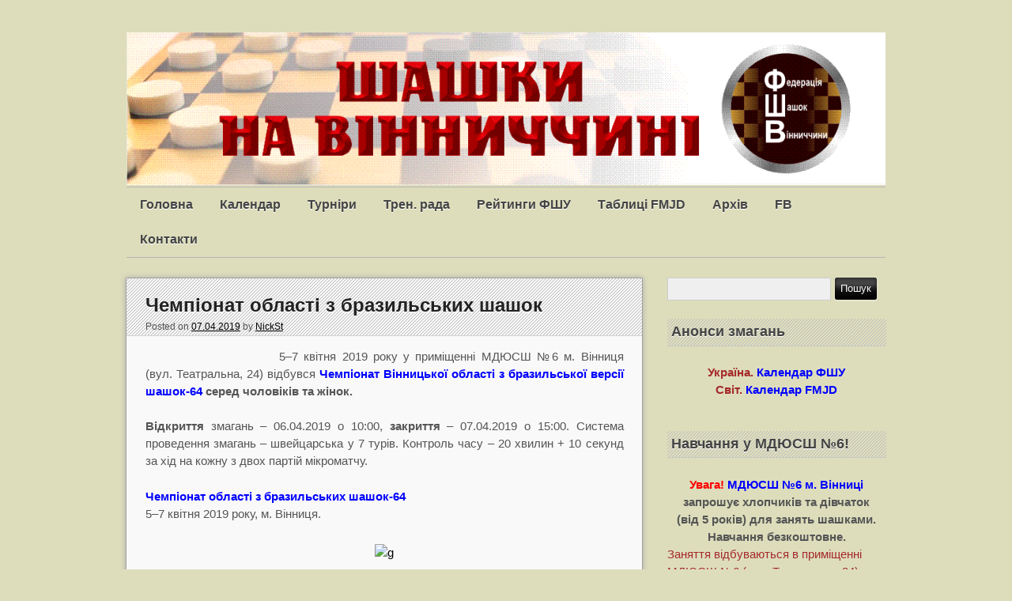

--- FILE ---
content_type: text/html; charset=UTF-8
request_url: http://draughtsplay.com/vinobl2019_braz64/
body_size: 17185
content:
<!DOCTYPE html>
<html xmlns="http://www.w3.org/1999/xhtml" lang="uk">
<head>
	
	<title>Чемпіонат області з бразильських шашок | Шашки на Вінниччині</title>
	
	<meta http-equiv="Content-Type" content="text/html; charset=UTF-8" />
	<meta name="viewport" content="width=device-width, initial-scale=1" />
	<meta http-equiv="X-UA-Compatible" content="IE=edge,chrome=1">
	<link rel="shortcut icon" href="/wp-content/uploads/2015/06/WEB_03a.png" type="image/png">
	<link rel="stylesheet" href="http://draughtsplay.com/wp-content/themes/rundown/style.css" type="text/css" media="screen" />
	
	<meta name='robots' content='max-image-preview:large' />
<link rel="alternate" type="application/rss+xml" title="Шашки на Вінниччині &raquo; стрічка" href="http://draughtsplay.com/feed/" />
<link rel="alternate" type="application/rss+xml" title="Шашки на Вінниччині &raquo; Канал коментарів" href="http://draughtsplay.com/comments/feed/" />
<link rel="alternate" title="oEmbed (JSON)" type="application/json+oembed" href="http://draughtsplay.com/wp-json/oembed/1.0/embed?url=http%3A%2F%2Fdraughtsplay.com%2Fvinobl2019_braz64%2F" />
<link rel="alternate" title="oEmbed (XML)" type="text/xml+oembed" href="http://draughtsplay.com/wp-json/oembed/1.0/embed?url=http%3A%2F%2Fdraughtsplay.com%2Fvinobl2019_braz64%2F&#038;format=xml" />
		<!-- This site uses the Google Analytics by ExactMetrics plugin v8.7.4 - Using Analytics tracking - https://www.exactmetrics.com/ -->
		<!-- Note: ExactMetrics is not currently configured on this site. The site owner needs to authenticate with Google Analytics in the ExactMetrics settings panel. -->
					<!-- No tracking code set -->
				<!-- / Google Analytics by ExactMetrics -->
		<style id='wp-img-auto-sizes-contain-inline-css' type='text/css'>
img:is([sizes=auto i],[sizes^="auto," i]){contain-intrinsic-size:3000px 1500px}
/*# sourceURL=wp-img-auto-sizes-contain-inline-css */
</style>
<style id='wp-emoji-styles-inline-css' type='text/css'>

	img.wp-smiley, img.emoji {
		display: inline !important;
		border: none !important;
		box-shadow: none !important;
		height: 1em !important;
		width: 1em !important;
		margin: 0 0.07em !important;
		vertical-align: -0.1em !important;
		background: none !important;
		padding: 0 !important;
	}
/*# sourceURL=wp-emoji-styles-inline-css */
</style>
<style id='wp-block-library-inline-css' type='text/css'>
:root{--wp-block-synced-color:#7a00df;--wp-block-synced-color--rgb:122,0,223;--wp-bound-block-color:var(--wp-block-synced-color);--wp-editor-canvas-background:#ddd;--wp-admin-theme-color:#007cba;--wp-admin-theme-color--rgb:0,124,186;--wp-admin-theme-color-darker-10:#006ba1;--wp-admin-theme-color-darker-10--rgb:0,107,160.5;--wp-admin-theme-color-darker-20:#005a87;--wp-admin-theme-color-darker-20--rgb:0,90,135;--wp-admin-border-width-focus:2px}@media (min-resolution:192dpi){:root{--wp-admin-border-width-focus:1.5px}}.wp-element-button{cursor:pointer}:root .has-very-light-gray-background-color{background-color:#eee}:root .has-very-dark-gray-background-color{background-color:#313131}:root .has-very-light-gray-color{color:#eee}:root .has-very-dark-gray-color{color:#313131}:root .has-vivid-green-cyan-to-vivid-cyan-blue-gradient-background{background:linear-gradient(135deg,#00d084,#0693e3)}:root .has-purple-crush-gradient-background{background:linear-gradient(135deg,#34e2e4,#4721fb 50%,#ab1dfe)}:root .has-hazy-dawn-gradient-background{background:linear-gradient(135deg,#faaca8,#dad0ec)}:root .has-subdued-olive-gradient-background{background:linear-gradient(135deg,#fafae1,#67a671)}:root .has-atomic-cream-gradient-background{background:linear-gradient(135deg,#fdd79a,#004a59)}:root .has-nightshade-gradient-background{background:linear-gradient(135deg,#330968,#31cdcf)}:root .has-midnight-gradient-background{background:linear-gradient(135deg,#020381,#2874fc)}:root{--wp--preset--font-size--normal:16px;--wp--preset--font-size--huge:42px}.has-regular-font-size{font-size:1em}.has-larger-font-size{font-size:2.625em}.has-normal-font-size{font-size:var(--wp--preset--font-size--normal)}.has-huge-font-size{font-size:var(--wp--preset--font-size--huge)}.has-text-align-center{text-align:center}.has-text-align-left{text-align:left}.has-text-align-right{text-align:right}.has-fit-text{white-space:nowrap!important}#end-resizable-editor-section{display:none}.aligncenter{clear:both}.items-justified-left{justify-content:flex-start}.items-justified-center{justify-content:center}.items-justified-right{justify-content:flex-end}.items-justified-space-between{justify-content:space-between}.screen-reader-text{border:0;clip-path:inset(50%);height:1px;margin:-1px;overflow:hidden;padding:0;position:absolute;width:1px;word-wrap:normal!important}.screen-reader-text:focus{background-color:#ddd;clip-path:none;color:#444;display:block;font-size:1em;height:auto;left:5px;line-height:normal;padding:15px 23px 14px;text-decoration:none;top:5px;width:auto;z-index:100000}html :where(.has-border-color){border-style:solid}html :where([style*=border-top-color]){border-top-style:solid}html :where([style*=border-right-color]){border-right-style:solid}html :where([style*=border-bottom-color]){border-bottom-style:solid}html :where([style*=border-left-color]){border-left-style:solid}html :where([style*=border-width]){border-style:solid}html :where([style*=border-top-width]){border-top-style:solid}html :where([style*=border-right-width]){border-right-style:solid}html :where([style*=border-bottom-width]){border-bottom-style:solid}html :where([style*=border-left-width]){border-left-style:solid}html :where(img[class*=wp-image-]){height:auto;max-width:100%}:where(figure){margin:0 0 1em}html :where(.is-position-sticky){--wp-admin--admin-bar--position-offset:var(--wp-admin--admin-bar--height,0px)}@media screen and (max-width:600px){html :where(.is-position-sticky){--wp-admin--admin-bar--position-offset:0px}}

/*# sourceURL=wp-block-library-inline-css */
</style><style id='global-styles-inline-css' type='text/css'>
:root{--wp--preset--aspect-ratio--square: 1;--wp--preset--aspect-ratio--4-3: 4/3;--wp--preset--aspect-ratio--3-4: 3/4;--wp--preset--aspect-ratio--3-2: 3/2;--wp--preset--aspect-ratio--2-3: 2/3;--wp--preset--aspect-ratio--16-9: 16/9;--wp--preset--aspect-ratio--9-16: 9/16;--wp--preset--color--black: #000000;--wp--preset--color--cyan-bluish-gray: #abb8c3;--wp--preset--color--white: #ffffff;--wp--preset--color--pale-pink: #f78da7;--wp--preset--color--vivid-red: #cf2e2e;--wp--preset--color--luminous-vivid-orange: #ff6900;--wp--preset--color--luminous-vivid-amber: #fcb900;--wp--preset--color--light-green-cyan: #7bdcb5;--wp--preset--color--vivid-green-cyan: #00d084;--wp--preset--color--pale-cyan-blue: #8ed1fc;--wp--preset--color--vivid-cyan-blue: #0693e3;--wp--preset--color--vivid-purple: #9b51e0;--wp--preset--gradient--vivid-cyan-blue-to-vivid-purple: linear-gradient(135deg,rgb(6,147,227) 0%,rgb(155,81,224) 100%);--wp--preset--gradient--light-green-cyan-to-vivid-green-cyan: linear-gradient(135deg,rgb(122,220,180) 0%,rgb(0,208,130) 100%);--wp--preset--gradient--luminous-vivid-amber-to-luminous-vivid-orange: linear-gradient(135deg,rgb(252,185,0) 0%,rgb(255,105,0) 100%);--wp--preset--gradient--luminous-vivid-orange-to-vivid-red: linear-gradient(135deg,rgb(255,105,0) 0%,rgb(207,46,46) 100%);--wp--preset--gradient--very-light-gray-to-cyan-bluish-gray: linear-gradient(135deg,rgb(238,238,238) 0%,rgb(169,184,195) 100%);--wp--preset--gradient--cool-to-warm-spectrum: linear-gradient(135deg,rgb(74,234,220) 0%,rgb(151,120,209) 20%,rgb(207,42,186) 40%,rgb(238,44,130) 60%,rgb(251,105,98) 80%,rgb(254,248,76) 100%);--wp--preset--gradient--blush-light-purple: linear-gradient(135deg,rgb(255,206,236) 0%,rgb(152,150,240) 100%);--wp--preset--gradient--blush-bordeaux: linear-gradient(135deg,rgb(254,205,165) 0%,rgb(254,45,45) 50%,rgb(107,0,62) 100%);--wp--preset--gradient--luminous-dusk: linear-gradient(135deg,rgb(255,203,112) 0%,rgb(199,81,192) 50%,rgb(65,88,208) 100%);--wp--preset--gradient--pale-ocean: linear-gradient(135deg,rgb(255,245,203) 0%,rgb(182,227,212) 50%,rgb(51,167,181) 100%);--wp--preset--gradient--electric-grass: linear-gradient(135deg,rgb(202,248,128) 0%,rgb(113,206,126) 100%);--wp--preset--gradient--midnight: linear-gradient(135deg,rgb(2,3,129) 0%,rgb(40,116,252) 100%);--wp--preset--font-size--small: 13px;--wp--preset--font-size--medium: 20px;--wp--preset--font-size--large: 36px;--wp--preset--font-size--x-large: 42px;--wp--preset--spacing--20: 0.44rem;--wp--preset--spacing--30: 0.67rem;--wp--preset--spacing--40: 1rem;--wp--preset--spacing--50: 1.5rem;--wp--preset--spacing--60: 2.25rem;--wp--preset--spacing--70: 3.38rem;--wp--preset--spacing--80: 5.06rem;--wp--preset--shadow--natural: 6px 6px 9px rgba(0, 0, 0, 0.2);--wp--preset--shadow--deep: 12px 12px 50px rgba(0, 0, 0, 0.4);--wp--preset--shadow--sharp: 6px 6px 0px rgba(0, 0, 0, 0.2);--wp--preset--shadow--outlined: 6px 6px 0px -3px rgb(255, 255, 255), 6px 6px rgb(0, 0, 0);--wp--preset--shadow--crisp: 6px 6px 0px rgb(0, 0, 0);}:where(.is-layout-flex){gap: 0.5em;}:where(.is-layout-grid){gap: 0.5em;}body .is-layout-flex{display: flex;}.is-layout-flex{flex-wrap: wrap;align-items: center;}.is-layout-flex > :is(*, div){margin: 0;}body .is-layout-grid{display: grid;}.is-layout-grid > :is(*, div){margin: 0;}:where(.wp-block-columns.is-layout-flex){gap: 2em;}:where(.wp-block-columns.is-layout-grid){gap: 2em;}:where(.wp-block-post-template.is-layout-flex){gap: 1.25em;}:where(.wp-block-post-template.is-layout-grid){gap: 1.25em;}.has-black-color{color: var(--wp--preset--color--black) !important;}.has-cyan-bluish-gray-color{color: var(--wp--preset--color--cyan-bluish-gray) !important;}.has-white-color{color: var(--wp--preset--color--white) !important;}.has-pale-pink-color{color: var(--wp--preset--color--pale-pink) !important;}.has-vivid-red-color{color: var(--wp--preset--color--vivid-red) !important;}.has-luminous-vivid-orange-color{color: var(--wp--preset--color--luminous-vivid-orange) !important;}.has-luminous-vivid-amber-color{color: var(--wp--preset--color--luminous-vivid-amber) !important;}.has-light-green-cyan-color{color: var(--wp--preset--color--light-green-cyan) !important;}.has-vivid-green-cyan-color{color: var(--wp--preset--color--vivid-green-cyan) !important;}.has-pale-cyan-blue-color{color: var(--wp--preset--color--pale-cyan-blue) !important;}.has-vivid-cyan-blue-color{color: var(--wp--preset--color--vivid-cyan-blue) !important;}.has-vivid-purple-color{color: var(--wp--preset--color--vivid-purple) !important;}.has-black-background-color{background-color: var(--wp--preset--color--black) !important;}.has-cyan-bluish-gray-background-color{background-color: var(--wp--preset--color--cyan-bluish-gray) !important;}.has-white-background-color{background-color: var(--wp--preset--color--white) !important;}.has-pale-pink-background-color{background-color: var(--wp--preset--color--pale-pink) !important;}.has-vivid-red-background-color{background-color: var(--wp--preset--color--vivid-red) !important;}.has-luminous-vivid-orange-background-color{background-color: var(--wp--preset--color--luminous-vivid-orange) !important;}.has-luminous-vivid-amber-background-color{background-color: var(--wp--preset--color--luminous-vivid-amber) !important;}.has-light-green-cyan-background-color{background-color: var(--wp--preset--color--light-green-cyan) !important;}.has-vivid-green-cyan-background-color{background-color: var(--wp--preset--color--vivid-green-cyan) !important;}.has-pale-cyan-blue-background-color{background-color: var(--wp--preset--color--pale-cyan-blue) !important;}.has-vivid-cyan-blue-background-color{background-color: var(--wp--preset--color--vivid-cyan-blue) !important;}.has-vivid-purple-background-color{background-color: var(--wp--preset--color--vivid-purple) !important;}.has-black-border-color{border-color: var(--wp--preset--color--black) !important;}.has-cyan-bluish-gray-border-color{border-color: var(--wp--preset--color--cyan-bluish-gray) !important;}.has-white-border-color{border-color: var(--wp--preset--color--white) !important;}.has-pale-pink-border-color{border-color: var(--wp--preset--color--pale-pink) !important;}.has-vivid-red-border-color{border-color: var(--wp--preset--color--vivid-red) !important;}.has-luminous-vivid-orange-border-color{border-color: var(--wp--preset--color--luminous-vivid-orange) !important;}.has-luminous-vivid-amber-border-color{border-color: var(--wp--preset--color--luminous-vivid-amber) !important;}.has-light-green-cyan-border-color{border-color: var(--wp--preset--color--light-green-cyan) !important;}.has-vivid-green-cyan-border-color{border-color: var(--wp--preset--color--vivid-green-cyan) !important;}.has-pale-cyan-blue-border-color{border-color: var(--wp--preset--color--pale-cyan-blue) !important;}.has-vivid-cyan-blue-border-color{border-color: var(--wp--preset--color--vivid-cyan-blue) !important;}.has-vivid-purple-border-color{border-color: var(--wp--preset--color--vivid-purple) !important;}.has-vivid-cyan-blue-to-vivid-purple-gradient-background{background: var(--wp--preset--gradient--vivid-cyan-blue-to-vivid-purple) !important;}.has-light-green-cyan-to-vivid-green-cyan-gradient-background{background: var(--wp--preset--gradient--light-green-cyan-to-vivid-green-cyan) !important;}.has-luminous-vivid-amber-to-luminous-vivid-orange-gradient-background{background: var(--wp--preset--gradient--luminous-vivid-amber-to-luminous-vivid-orange) !important;}.has-luminous-vivid-orange-to-vivid-red-gradient-background{background: var(--wp--preset--gradient--luminous-vivid-orange-to-vivid-red) !important;}.has-very-light-gray-to-cyan-bluish-gray-gradient-background{background: var(--wp--preset--gradient--very-light-gray-to-cyan-bluish-gray) !important;}.has-cool-to-warm-spectrum-gradient-background{background: var(--wp--preset--gradient--cool-to-warm-spectrum) !important;}.has-blush-light-purple-gradient-background{background: var(--wp--preset--gradient--blush-light-purple) !important;}.has-blush-bordeaux-gradient-background{background: var(--wp--preset--gradient--blush-bordeaux) !important;}.has-luminous-dusk-gradient-background{background: var(--wp--preset--gradient--luminous-dusk) !important;}.has-pale-ocean-gradient-background{background: var(--wp--preset--gradient--pale-ocean) !important;}.has-electric-grass-gradient-background{background: var(--wp--preset--gradient--electric-grass) !important;}.has-midnight-gradient-background{background: var(--wp--preset--gradient--midnight) !important;}.has-small-font-size{font-size: var(--wp--preset--font-size--small) !important;}.has-medium-font-size{font-size: var(--wp--preset--font-size--medium) !important;}.has-large-font-size{font-size: var(--wp--preset--font-size--large) !important;}.has-x-large-font-size{font-size: var(--wp--preset--font-size--x-large) !important;}
/*# sourceURL=global-styles-inline-css */
</style>

<style id='classic-theme-styles-inline-css' type='text/css'>
/*! This file is auto-generated */
.wp-block-button__link{color:#fff;background-color:#32373c;border-radius:9999px;box-shadow:none;text-decoration:none;padding:calc(.667em + 2px) calc(1.333em + 2px);font-size:1.125em}.wp-block-file__button{background:#32373c;color:#fff;text-decoration:none}
/*# sourceURL=/wp-includes/css/classic-themes.min.css */
</style>
<link rel='stylesheet' id='wp-pagenavi-css' href='http://draughtsplay.com/wp-content/plugins/wp-pagenavi/pagenavi-css.css?ver=2.70' type='text/css' media='all' />
<script type="text/javascript" src="http://draughtsplay.com/wp-includes/js/jquery/jquery.min.js?ver=3.7.1" id="jquery-core-js"></script>
<script type="text/javascript" src="http://draughtsplay.com/wp-includes/js/jquery/jquery-migrate.min.js?ver=3.4.1" id="jquery-migrate-js"></script>
<script type="text/javascript" src="http://draughtsplay.com/wp-content/themes/rundown/script/rundown-script.js?ver=6.9" id="rundown-script-js"></script>
<link rel="https://api.w.org/" href="http://draughtsplay.com/wp-json/" /><link rel="alternate" title="JSON" type="application/json" href="http://draughtsplay.com/wp-json/wp/v2/posts/7998" /><link rel="EditURI" type="application/rsd+xml" title="RSD" href="http://draughtsplay.com/xmlrpc.php?rsd" />
<meta name="generator" content="WordPress 6.9" />
<link rel="canonical" href="http://draughtsplay.com/vinobl2019_braz64/" />
<link rel='shortlink' href='http://draughtsplay.com/?p=7998' />
<!--[if IE]>
	<link href="http://draughtsplay.com/wp-content/themes/rundown/styles/ie.css" rel="stylesheet" type="text/css" />
<![endif]-->	
<style type="text/css" id="custom-background-css">
body.custom-background { background-color: #ddddbc; }
</style>
	
</head>

<body class="wp-singular post-template-default single single-post postid-7998 single-format-standard custom-background wp-theme-rundown">

	<div id="wrapper">
	
	<div id="header">

<!--		<div id="header-inner">
			<h1><a href="http://draughtsplay.com">Шашки на Вінниччині</a></h1>
			<p class="description">DraughtsPlay &#8211; все про шашки, новини шашок, шашки в Українi та свiтi</p>
		</div>
-->		
					
			<img src="http://draughtsplay.com/wp-content/uploads/2016/02/Logo_FBSH.png" height="223" width="1111" alt="Шашки на Вінниччині" />			
				
		<div id="primarynav" class="menu-%d0%bc%d0%b5%d0%bd%d1%8e-%d1%81%d0%b0%d0%b9%d1%82%d0%b0-container"><ul id="menu-%d0%bc%d0%b5%d0%bd%d1%8e-%d1%81%d0%b0%d0%b9%d1%82%d0%b0" class="menu"><li id="menu-item-530" class="menu-item menu-item-type-custom menu-item-object-custom menu-item-home menu-item-530"><a href="http://draughtsplay.com" title="Новини шашок">Головна</a></li>
<li id="menu-item-533" class="menu-item menu-item-type-post_type menu-item-object-page menu-item-has-children menu-item-533"><a href="http://draughtsplay.com/calendar/" title="Календар змагань">Календар</a>
<ul class="sub-menu">
	<li id="menu-item-606" class="menu-item menu-item-type-post_type menu-item-object-page menu-item-606"><a href="http://draughtsplay.com/calendar/2015-3/">Змагання 2015 року</a></li>
	<li id="menu-item-3497" class="menu-item menu-item-type-post_type menu-item-object-page menu-item-3497"><a href="http://draughtsplay.com/calendar/calendar2016vinnitsa/">Змагання 2016 року</a></li>
	<li id="menu-item-5363" class="menu-item menu-item-type-post_type menu-item-object-page menu-item-5363"><a href="http://draughtsplay.com/kalendar_2017/">Змагання 2017 року</a></li>
	<li id="menu-item-6197" class="menu-item menu-item-type-post_type menu-item-object-page menu-item-6197"><a href="http://draughtsplay.com/kalendar2018/">Змагання 2018 року</a></li>
	<li id="menu-item-7259" class="menu-item menu-item-type-post_type menu-item-object-page menu-item-7259"><a href="http://draughtsplay.com/calendar/calendar2019/">Змагання 2019 року</a></li>
	<li id="menu-item-9006" class="menu-item menu-item-type-post_type menu-item-object-page menu-item-9006"><a href="http://draughtsplay.com/calendar/calendar2020/">Змагання 2020 року</a></li>
	<li id="menu-item-9745" class="menu-item menu-item-type-post_type menu-item-object-page menu-item-9745"><a href="http://draughtsplay.com/%d0%b7%d0%bc%d0%b0%d0%b3%d0%b0%d0%bd%d0%bd%d1%8f-2021-%d1%80%d0%be%d0%ba%d1%83/">Змагання 2021 року</a></li>
</ul>
</li>
<li id="menu-item-7600" class="menu-item menu-item-type-custom menu-item-object-custom menu-item-has-children menu-item-7600"><a href="http://draughtsplay.com/category/%d0%b2%d1%96%d0%bd%d0%bd%d0%b8%d1%86%d1%8c%d0%ba%d0%b0-%d0%be%d0%b1%d0%bb%d0%b0%d1%81%d1%82%d1%8c/">Турніри</a>
<ul class="sub-menu">
	<li id="menu-item-7601" class="menu-item menu-item-type-custom menu-item-object-custom menu-item-7601"><a href="http://draughtsplay.com/tag/%D1%84%D0%BE%D0%BD%D1%82%D0%B0%D0%BD%D0%B8/">Вінницькі фонтани</a></li>
	<li id="menu-item-7602" class="menu-item menu-item-type-custom menu-item-object-custom menu-item-7602"><a href="http://draughtsplay.com/tag/vinnytsya-masters/">Vinnytsya Masters</a></li>
	<li id="menu-item-7607" class="menu-item menu-item-type-custom menu-item-object-custom menu-item-7607"><a href="http://draughtsplay.com/tag/%D1%87%D0%B5%D0%BC%D0%BF%D1%96%D0%BE%D0%BD%D0%B0%D1%82-%D0%BE%D0%B1%D0%BB%D0%B0%D1%81%D1%82%D1%96/">Чемпіонати області</a></li>
	<li id="menu-item-7608" class="menu-item menu-item-type-custom menu-item-object-custom menu-item-7608"><a href="http://draughtsplay.com/tag/%D0%9A%D1%83%D0%B1%D0%BE%D0%BA-%D0%BE%D0%B1%D0%BB%D0%B0%D1%81%D1%82%D1%96/">Кубки області</a></li>
	<li id="menu-item-7610" class="menu-item menu-item-type-custom menu-item-object-custom menu-item-7610"><a href="http://draughtsplay.com/tag/%D1%81%D0%BB%D0%B0%D1%81%D1%82i%D0%BD/">Меморіал Сластіна</a></li>
	<li id="menu-item-7603" class="menu-item menu-item-type-custom menu-item-object-custom menu-item-7603"><a href="http://draughtsplay.com/tag/%D0%B1%D0%B5%D1%80%D1%88%D0%B0%D0%B4%D1%8C/">Бершадська нива</a></li>
	<li id="menu-item-7604" class="menu-item menu-item-type-custom menu-item-object-custom menu-item-7604"><a href="http://draughtsplay.com/tag/%D0%BA%D0%B0%D0%BB%D0%B8%D0%BD%D1%96%D0%B2%D0%BA%D0%B0/">Калинівка</a></li>
	<li id="menu-item-7609" class="menu-item menu-item-type-custom menu-item-object-custom menu-item-7609"><a href="http://draughtsplay.com/tag/%D0%B6%D0%BC%D0%B5%D1%80%D0%B8%D0%BD%D0%BA%D0%B0/">Жмеринка</a></li>
	<li id="menu-item-7605" class="menu-item menu-item-type-custom menu-item-object-custom menu-item-7605"><a href="http://draughtsplay.com/tag/%D0%B3%D0%B0%D0%B9%D1%81%D0%B8%D0%BD/">Гайсин</a></li>
	<li id="menu-item-7606" class="menu-item menu-item-type-custom menu-item-object-custom menu-item-7606"><a href="http://draughtsplay.com/tag/%D0%BF%D1%96%D1%89%D0%B0%D0%BD%D0%BA%D0%B0/">Піщанка</a></li>
</ul>
</li>
<li id="menu-item-7900" class="menu-item menu-item-type-custom menu-item-object-custom menu-item-7900"><a href="http://draughtsplay.com/tag/trenrada_fshu/">Трен. рада</a></li>
<li id="menu-item-7611" class="menu-item menu-item-type-custom menu-item-object-custom menu-item-7611"><a href="https://docs.google.com/spreadsheets/d/13OcJJ40lPYqmZ_gNbqiHA9LhxgQdigwuXHvCxr30eD8/edit?usp=sharing">Рейтинги ФШУ</a></li>
<li id="menu-item-7599" class="menu-item menu-item-type-custom menu-item-object-custom menu-item-7599"><a href="http://fmjd.org/results/viewpage.php?page_id=1">Таблиці FMJD</a></li>
<li id="menu-item-7598" class="menu-item menu-item-type-custom menu-item-object-custom menu-item-has-children menu-item-7598"><a>Архів</a>
<ul class="sub-menu">
	<li id="menu-item-7618" class="menu-item menu-item-type-custom menu-item-object-custom menu-item-7618"><a href="http://draughtsplay.com/tag/i%D0%BD%D1%82%D0%B5%D1%80%D0%B2%D1%8E/">Інтерв&#8217;ю</a></li>
	<li id="menu-item-1763" class="menu-item menu-item-type-post_type menu-item-object-page menu-item-1763"><a href="http://draughtsplay.com/interesting/">Цікаве</a></li>
	<li id="menu-item-590" class="menu-item menu-item-type-post_type menu-item-object-page menu-item-has-children menu-item-590"><a href="http://draughtsplay.com/tablytsi/" title="Таблиці турнірів">Таблиці</a>
	<ul class="sub-menu">
		<li id="menu-item-676" class="menu-item menu-item-type-post_type menu-item-object-page menu-item-676"><a href="http://draughtsplay.com/tablytsi/2014-2/">Таблиці 2014</a></li>
		<li id="menu-item-644" class="menu-item menu-item-type-post_type menu-item-object-page menu-item-644"><a href="http://draughtsplay.com/tablytsi/2015-2/">Таблиці 2015</a></li>
	</ul>
</li>
	<li id="menu-item-890" class="menu-item menu-item-type-post_type menu-item-object-page menu-item-has-children menu-item-890"><a href="http://draughtsplay.com/rating/">Рейтинги</a>
	<ul class="sub-menu">
		<li id="menu-item-893" class="menu-item menu-item-type-post_type menu-item-object-page menu-item-893"><a href="http://draughtsplay.com/rating/rating_shashki-64/">Рейтинги-64 (2015)</a></li>
		<li id="menu-item-934" class="menu-item menu-item-type-post_type menu-item-object-page menu-item-934"><a href="http://draughtsplay.com/rating/rating_100/">Рейтинги-100 (2015)</a></li>
	</ul>
</li>
	<li id="menu-item-536" class="menu-item menu-item-type-post_type menu-item-object-page menu-item-has-children menu-item-536"><a href="http://draughtsplay.com/photogallery/" title="Фотогалерея змагань">Фотогалерея</a>
	<ul class="sub-menu">
		<li id="menu-item-570" class="menu-item menu-item-type-post_type menu-item-object-page menu-item-570"><a href="http://draughtsplay.com/photogallery/2015-2/" title="Фотогалерея 2015 року">Фото 2015</a></li>
		<li id="menu-item-4297" class="menu-item menu-item-type-post_type menu-item-object-page menu-item-4297"><a href="http://draughtsplay.com/photogallery/2016-2/" title="Фотогалерея 2016 року">Фото 2016</a></li>
	</ul>
</li>
</ul>
</li>
<li id="menu-item-7612" class="menu-item menu-item-type-custom menu-item-object-custom menu-item-7612"><a href="https://www.facebook.com/groups/draughtsplay/">FB</a></li>
<li id="menu-item-709" class="menu-item menu-item-type-post_type menu-item-object-page menu-item-709"><a href="http://draughtsplay.com/kontakty/">Контакти</a></li>
</ul></div>		
		<div class="clear"></div>	
				
	</div><!--/#header-->		
		<div id="main">
			
			<div id="content">
			
			
			
				
<div id="post-7998" class="post-7998 post type-post status-publish format-standard hentry category-1 tag-142 tag-122">

	<div class="post-head">
		<h2 class="post-title"><a href="http://draughtsplay.com/vinobl2019_braz64/">Чемпіонат області з бразильських шашок</a></h2>	
		<div class="meta">
			<span class="sep">Posted on </span><a href="http://draughtsplay.com/vinobl2019_braz64/" title="14:59" rel="bookmark"><time class="entry-date" datetime="2019-04-07T14:59:49+03:00" pubdate>07.04.2019</time></a><span class="by-author"> <span class="sep"> by </span> <span class="author vcard"><a class="url fn n" href="http://draughtsplay.com/author/nickst/" title="View all posts by NickSt" rel="author">NickSt</a></span></span>								</div>					
	</div>
	
	
	<div class="entry">

		<p style="text-align: justify;"><img decoding="async" class="alignleft" src="https://picua.org/images/2019/02/12/6a687c6fb42f0a5d2e0b5d29fa30bfa8.jpg" alt="" width="150" />5–7 квітня 2019 року у приміщенні МДЮСШ №6 м. Вінниця (вул. Театральна, 24) відбувся <strong><span style="color: #0000ff;">Чемпіонат Вінницької області з бразильської версії шашок-64</span> серед чоловіків та жінок.</strong></p>
<p style="text-align: justify;"><strong>Відкриття</strong> змагань – 06.04.2019 о 10:00, <strong>закриття</strong> – 07.04.2019 о 15:00. Система проведення змагань – швейцарська у 7 турів. Контроль часу – 20 хвилин + 10 секунд за хід на кожну з двох партій мікроматчу.</p>
<p><span style="color: #0000ff;"><strong>Чемпіонат області з бразильських шашок-64</strong></span><br />
5–7 квітня 2019 року, м. Вінниця.</p>
<p><center><a href="https://picua.org/images/2019/04/09/a36e0b55aa7e944d14bbf3497cc4dcc6.jpg"><img decoding="async" src="https://picua.org/images/2019/04/09/a36e0b55aa7e944d14bbf3497cc4dcc6.jpg" alt="g" border="0" /></a></center><strong>Турнір А</strong> (17 учасників, швейцарська система, 7 турів)<br />
Чоловіки:<br />
1. Микола Степанюк (Вінниця) – 13 очок з 14,<br />
2. Віталій Луценко (Вінниця) – 11,<br />
3. Олексій Опанасюк (Вінниця) – 10.<br />
Жінки:<br />
1. Анна Безе (Калинівка) – 8,<br />
2. Тетяна Ковальчук (Вінницький р-н) – 7,<br />
3. Ольга Закорчевна (Козятин) – 0.<br />
Юнаки:<br />
1. Петро Ціхановський (Калинівка) – 9,<br />
2. Павло Жолоб (Вінниця) – 7,<br />
3. Денис Панасюк (Вінниця) – 7.</p>
<p><center><a href="https://picua.org/images/2019/04/09/503007e9586f3ef5b6095a07d1d3df10.jpg"><img decoding="async" src="https://picua.org/images/2019/04/09/503007e9586f3ef5b6095a07d1d3df10.jpg" alt="" border="0" /></a></center><br />
<strong>Турнір В</strong> (12 учасників, кругова система, 11 турів)<br />
Юнаки:<br />
1. Назар Чорній (Вінниця) – 16 очок з 22,<br />
2. Владислав Сінько (Вінниця) – 16,<br />
3. Руслан Чорній (Вінниця) – 16.<br />
Дівчата:<br />
1. Софія Петровська (Вінниця) – 16 очок з 22,<br />
2. Соломія Петровська (Вінниця) – 11,<br />
3. Вероніка Дубок (Вінниця) – 10.</p>
<p style="text-align: justify;"><strong><span style="color: #0000ff;">Турнірні таблиці:</span> <a href="http://fmjd.org/results/tournaments/2019/f_1929/tournament_table_acc_places.html" target="_blank">Турнір А,</a> <a href="http://fmjd.org/results/tournaments/2019/f_1932/cross_table_acc_places&amp;11.html" target="_blank">Турнір B</a></strong></p>
<p style="text-align: justify;"><span style="color: #0000ff;"><strong>Фотогалерея турніру:</strong></span> <strong><a href="https://www.facebook.com/media/set/?set=oa.846559315679309&amp;type=3" target="_blank">фотоальбом турніру</a></strong></p>
<p style="text-align: justify;"><span style="color: #0000ff;"><strong>Довідки:</strong></span>  тел: +38 (063) 288-77-75, організатор – Віталій Луценко.</p>

				
		<div class="clear"></div>
				
		<div class="meta2">
			 Category: <a href="http://draughtsplay.com/category/%d0%b2%d1%96%d0%bd%d0%bd%d0%b8%d1%86%d1%8c%d0%ba%d0%b0-%d0%be%d0%b1%d0%bb%d0%b0%d1%81%d1%82%d1%8c/" rel="category tag">Вінницька область</a> | Tags: <a href="http://draughtsplay.com/tag/%d0%b1%d1%80%d0%b0%d0%b7%d0%b8%d0%bb%d1%8c%d1%81%d1%8c%d0%ba%d1%96-%d1%88%d0%b0%d1%88%d0%ba%d0%b8/" rel="tag">бразильські шашки</a>, <a href="http://draughtsplay.com/tag/%d1%87%d0%b5%d0%bc%d0%bf%d1%96%d0%be%d0%bd%d0%b0%d1%82-%d0%be%d0%b1%d0%bb%d0%b0%d1%81%d1%82%d1%96/" rel="tag">чемпіонат області</a>					</div>	
								
		
	</div><!--/.entry-->
	
		


<div id="comments">


		 
				
			<span class="comments-off">Comments are disabled</span>
		
		
		


</div><!--/#comments-->		
	
</div><!--/#post-7998-->					
					<div class="navigation">
							<span class="nav-previous"><a href="http://draughtsplay.com/vinobl2019_checkers/" rel="prev"><span class="meta-nav">&larr;</span> Previous</a></span>
							<span class="nav-next"><a href="http://draughtsplay.com/vinnytsia_masters_2019_anons/" rel="next">Next <span class="meta-nav">&rarr;</span></a></span>
					</div>

						
			

				
			</div><!--/#content-->
			
<div id="sidebar">

	<div id="search-10" class="widget"><form role="search" method="get" id="searchform" action="http://draughtsplay.com/" >
    <div>
    <input type="text" value="" name="s" id="s" />
    <input type="submit" id="searchsubmit" value="Пошук" />
    </div>
    </form></div><div id="text-60" class="widget"><h2>Анонси змагань</h2>			<div class="textwidget"><p><center><b><a href="http://ukrshashki.at.ua/" target="_blank" rel="noopener"><span style="color: brown;">Україна.</span> <span style="color: blue;">Календар ФШУ</span></a></b><br />
<b><a href="http://www.fmjd.org/?p=calend" target="_blank" rel="noopener"><span style="color: brown;">Світ.</span> <span style="color: blue;">Календар FMJD</span></a></b></center></p>
</div>
		</div><div id="text-68" class="widget"><h2>Навчання у МДЮСШ №6!</h2>			<div class="textwidget"><p><center><b><span style="color: red;">Увага!</span> <span style="color: blue;">МДЮСШ №6 м. Вінниці</span> запрошує хлопчиків та дівчаток<br />
(від 5 років) для занять шашками.<br />
Навчання безкоштовне.</b></center><span style="color: brown;">Заняття відбуваються в приміщенні МДЮСШ №6 (вул. Театральна, 24).</span></p>
<p><!--
<font color=blue>Довідки:</font> (067) 355-72-64
<font color=blue>Тренер</font> – майстер спорту
Микола Всеволодович Леонов.

--><br />
Див. <a href="http://draughtsplay.com/kontakty/"><span style="color: blue;">деталі від ФШВ</span></a></p>
</div>
		</div><div id="text-67" class="widget"><h2>Спонсори ФШВ та “Вінницьких фонтанів”</h2>			<div class="textwidget"><p><center><br />
<!---
<a href="https://energooblik.com.ua/" target="_blank" rel="noopener"><img decoding="async" src="https://energooblik.com.ua/sites/default/files/logo.png" alt="Energooblik" width="180" /></a></center><a href="http://bondarukovi-kovbasu.superdovidka.ua/" target="_blank" rel="noopener"><img decoding="async" src="https://encrypted-tbn0.gstatic.com/images?q=tbn:ANd9GcQG6GOOjc6_BmQwV5m_5UPUAgHBxTXgMKHvCpR9TxLn7MUHYc4h5BicrNchGsoerhMh9ks&amp;usqp=CAU" alt="Бондаруковi ковбаси" width="180" /></a>

<a href="http://www.xlib.vn.ua/" target="_blank" rel="noopener"><img decoding="async" src="https://www.xlib.vn.ua/images/xleb.png" alt="Хлібна гільдія" width="180" /></a>

<a href="http://lasunka.com/" target="_blank" rel="noopener"><img decoding="async" src="http://draughtsplay.com/wp-content/uploads/2016/05/lasunka.png" alt="Lasunka" width="180" /></a>

<a href="http://rud.ua/" target="_blank" rel="noopener"><img decoding="async" src="http://draughtsplay.com/wp-content/uploads/2016/05/Rud-logo.png" alt="Rud" width="180" /></a>
--></center></p>
</div>
		</div><div id="text-66" class="widget"><h2>ФШВ запрошує партнерiв!</h2>			<div class="textwidget"><p>◙ <a href="http://draughtsplay.com/wp-content/uploads/2017/01/Inform-shashki-2017.pdf" target="_blank" rel="noopener"><span style="color: blue;">Партнерська пропозиція (pdf)</span></a><!--<img loading="lazy" decoding="async" src="http://draughtsplay.com/wp-content/uploads/2016/11/new-e1485274960132.png" alt="new" width="31" height="31" />--></p>
<p><!--<center>
<a href="http://spinoza.in.ua/" target="_blank" rel="noopener"><img decoding="async" src="https://picua.org/images/2019/02/06/325e4e48743c880cca80ccd8b89c9e22.jpg" alt="Spinoza" width="180" /></a>
</center>--></p>
</div>
		</div><div id="text-69" class="widget"><h2>Facebook група DraughtsPlay</h2>			<div class="textwidget"><table style="border-collapse: collapse;" border="0" width="100%" cellspacing="0" cellpadding="0">
<tbody>
<tr>
<td>
<table style="border-collapse: separate; background-color: #ffffff; border: 1px solid #dddfe2; border-radius: 3px; font-family: Helvetica, Arial, sans-serif; margin: 0px auto;" border="0" width="230" cellspacing="0" cellpadding="0">
<tbody>
<tr>
<td style="font-size: 14px; font-weight: bold; padding: 8px 8px 0px 8px; text-align: center;">Шашки на Вінниччині</td>
</tr>
<tr>
<td style="color: #90949c; font-size: 12px; font-weight: normal; text-align: center;">Група Facebook · Шашки ФШВ</td>
</tr>
<tr>
<td style="padding: 8px 12px 12px 12px;">
<table style="border-collapse: collapse; width: 100%;" border="0" cellspacing="0" cellpadding="0">
<tbody>
<tr>
<td style="background-color: #4267b2; border-radius: 3px; text-align: center;">&nbsp;</p>
<table style="border-collapse: collapse;" border="0" cellspacing="0" cellpadding="3" align="center">
<tbody>
<tr>
<td style="border-bottom: 3px solid #4267b2; border-top: 3px solid #4267b2;" bgcolor="#212836"><img decoding="async" src="https://facebook.com/images/groups/plugin/email/app_fb_32_fig_white.png" width="16" /></td>
<td style="border-bottom: 3px solid #4267b2; border-top: 3px solid #4267b2; color: #00a; font-family: Helvetica, Arial, sans-serif; font-size: 12px; font-weight: bold;">Увійти в групу</td>
</tr>
</tbody>
</table>
<p>&nbsp;</td>
</tr>
</tbody>
</table>
</td>
</tr>
<tr>
<td style="border-top: 1px solid #dddfe2; font-size: 12px; padding: 8px 12px;">Draughtsplay.com &#8211; сайт про шашки на Вінниччині, в Україні та світі.<br />
Новини, календар, таблиці, рейтинги, цікавинки шашок.</td>
</tr>
</tbody>
</table>
</td>
</tr>
<tr>
<td style="line-height: 14px;" height="14"></td>
</tr>
</tbody>
</table>
</div>
		</div><div id="text-65" class="widget"><h2>Соцмережi та контакти</h2>			<div class="textwidget"><p><center><a title="draughtsplay facebook" href="https://www.facebook.com/groups/draughtsplay/" rel="nofollow"><img loading="lazy" decoding="async" title="draughtsplay facebook" src="https://draughtsplay.com/wp-content/uploads/2015/12/facebook.png" alt="draughtsplay facebook" width="36" height="36" /></a>   <a title="draughtsplay RSS" href="http://feeds.feedburner.com/draughtsplay" target="_blank" rel="nofollow noopener"><img loading="lazy" decoding="async" title="draughtsplay RSS" src="https://draughtsplay.com/wp-content/uploads/2015/12/rss.png" alt="draughtsplay RSS" width="36" height="36" /></a>   <a title="draughtsplay email" href="https://draughtsplay.com/kontakty/" rel="nofollow"><img loading="lazy" decoding="async" title="draughtsplay email" src="https://draughtsplay.com/wp-content/uploads/2015/12/email.png" alt="draughtsplay email" width="36" height="36" /></a></center></p>
</div>
		</div><div id="categories-4" class="widget"><h2>Розділи</h2>
			<ul>
					<li class="cat-item cat-item-53"><a href="http://draughtsplay.com/category/%d1%94%d0%b2%d1%80%d0%be%d0%bf%d0%b0/">Європа</a> (35)
</li>
	<li class="cat-item cat-item-1"><a href="http://draughtsplay.com/category/%d0%b2%d1%96%d0%bd%d0%bd%d0%b8%d1%86%d1%8c%d0%ba%d0%b0-%d0%be%d0%b1%d0%bb%d0%b0%d1%81%d1%82%d1%8c/">Вінницька область</a> (256)
</li>
	<li class="cat-item cat-item-8"><a href="http://draughtsplay.com/category/%d1%81%d0%b2%d1%96%d1%82/">Світ</a> (77)
</li>
	<li class="cat-item cat-item-7"><a href="http://draughtsplay.com/category/%d1%83%d0%ba%d1%80%d0%b0%d1%97%d0%bd%d0%b0/">Україна</a> (121)
</li>
			</ul>

			</div><div id="calendar-3" class="widget"><div id="calendar_wrap" class="calendar_wrap"><table id="wp-calendar" class="wp-calendar-table">
	<caption>Січень 2026</caption>
	<thead>
	<tr>
		<th scope="col" aria-label="Понеділок">Пн</th>
		<th scope="col" aria-label="Вівторок">Вт</th>
		<th scope="col" aria-label="Середа">Ср</th>
		<th scope="col" aria-label="Четвер">Чт</th>
		<th scope="col" aria-label="П’ятниця">Пт</th>
		<th scope="col" aria-label="Субота">Сб</th>
		<th scope="col" aria-label="Неділя">Нд</th>
	</tr>
	</thead>
	<tbody>
	<tr>
		<td colspan="3" class="pad">&nbsp;</td><td>1</td><td>2</td><td>3</td><td>4</td>
	</tr>
	<tr>
		<td>5</td><td>6</td><td>7</td><td>8</td><td>9</td><td>10</td><td>11</td>
	</tr>
	<tr>
		<td>12</td><td>13</td><td>14</td><td>15</td><td>16</td><td>17</td><td>18</td>
	</tr>
	<tr>
		<td>19</td><td>20</td><td>21</td><td>22</td><td>23</td><td>24</td><td id="today">25</td>
	</tr>
	<tr>
		<td>26</td><td>27</td><td>28</td><td>29</td><td>30</td><td>31</td>
		<td class="pad" colspan="1">&nbsp;</td>
	</tr>
	</tbody>
	</table><nav aria-label="Попередній і наступний місяці" class="wp-calendar-nav">
		<span class="wp-calendar-nav-prev"><a href="http://draughtsplay.com/2023/12/">&laquo; Гру</a></span>
		<span class="pad">&nbsp;</span>
		<span class="wp-calendar-nav-next">&nbsp;</span>
	</nav></div></div><div id="text-64" class="widget"><h2>Шашкові сайти</h2>			<div class="textwidget"><p><a href="http://fmjd.org/" target="_blank" rel="noopener">◙ FMJD &#8211; Міжнародна федерація</a><br />
<a href="http://europedraughts.org/" target="_blank" rel="noopener">◙ EDC &#8211; Європейська конфедерацiя</a><br />
<a href="http://draughts.com.ua/" target="_blank" rel="noopener">◙ Українські шашки</a><br />
<a href="http://ukrshashki.at.ua/" target="_blank" rel="noopener">◙ Шашки в Україні</a><br />
<a href="http://www.shashki.zp.ua/" target="_blank" rel="noopener">◙ Запорізька обласна федерація</a><br />
<a href="http://shashki-dnepr.org.ua/" target="_blank" rel="noopener">◙ Дніпропетровська обл. федерація</a><br />
<a href="http://anikeev-yuriy.livejournal.com/" target="_blank" rel="noopener">◙ Шашки на Слобожанщині</a><br />
<a href="http://checkersusa.com/books/" target="_blank" rel="noopener">◙ Вiдкрита шашкова бібліотека</a></p>
</div>
		</div><div id="text-61" class="widget"><h2>Ігрові сайти</h2>			<div class="textwidget"><p><a href="https://lidraughts.org/" target="_blank" rel="noopener">◙ Lidraughts &#8211; шашки онлайн</a><br />
<a href="https://www.playok.com/uk/" target="_blank" rel="noopener">◙ PlayOk &#8211; шашки онлайн</a></p>
</div>
		</div><div id="text-62" class="widget"><h2>Партнери</h2>			<div class="textwidget"><p><a href="http://www.chessvin.org.ua/" target="_blank" rel="noopener">◙ ChessVin – Вінниця шахова</a></p>
</div>
		</div><div id="tag_cloud-2" class="widget"><h2>Позначки</h2><div class="tagcloud"><a href="http://draughtsplay.com/tag/i%d0%bd%d1%82%d0%b5%d1%80%d0%b2%d1%8e/" class="tag-cloud-link tag-link-55 tag-link-position-1" style="font-size: 11.612903225806pt;" aria-label="iнтерв’ю (14 елементів)">iнтерв’ю</a>
<a href="http://draughtsplay.com/tag/vinnytsya-masters/" class="tag-cloud-link tag-link-125 tag-link-position-2" style="font-size: 8pt;" aria-label="Vinnytsya Masters (5 елементів)">Vinnytsya Masters</a>
<a href="http://draughtsplay.com/tag/%d1%96%d0%b2%d0%b0%d0%bd%d0%be-%d1%84%d1%80%d0%b0%d0%bd%d0%ba%d1%96%d0%b2%d1%81%d1%8c%d0%ba/" class="tag-cloud-link tag-link-48 tag-link-position-3" style="font-size: 11.793548387097pt;" aria-label="Івано-Франківськ (15 елементів)">Івано-Франківськ</a>
<a href="http://draughtsplay.com/tag/%d0%b0%d0%bd%d1%96%d0%ba%d1%94%d1%94%d0%b2/" class="tag-cloud-link tag-link-56 tag-link-position-4" style="font-size: 13.41935483871pt;" aria-label="Анікєєв (23 елементи)">Анікєєв</a>
<a href="http://draughtsplay.com/tag/%d0%b1i%d0%bb%d0%b0-%d1%86%d0%b5%d1%80%d0%ba%d0%b2%d0%b0/" class="tag-cloud-link tag-link-39 tag-link-position-5" style="font-size: 9.5354838709677pt;" aria-label="Бiла Церква (8 елементів)">Бiла Церква</a>
<a href="http://draughtsplay.com/tag/%d0%b1%d0%b5%d1%80%d1%88%d0%b0%d0%b4%d1%81%d1%8c%d0%ba%d0%b0-%d0%bd%d0%b8%d0%b2%d0%b0/" class="tag-cloud-link tag-link-117 tag-link-position-6" style="font-size: 8pt;" aria-label="Бершадська Нива (5 елементів)">Бершадська Нива</a>
<a href="http://draughtsplay.com/tag/%d0%b1%d0%b5%d1%80%d1%88%d0%b0%d0%b4%d1%8c/" class="tag-cloud-link tag-link-30 tag-link-position-7" style="font-size: 11.341935483871pt;" aria-label="Бершадь (13 елементів)">Бершадь</a>
<a href="http://draughtsplay.com/tag/%d0%b2%d1%96%d0%bd%d0%bd%d0%b8%d1%86%d1%8f/" class="tag-cloud-link tag-link-10 tag-link-position-8" style="font-size: 19.832258064516pt;" aria-label="Вінниця (123 елементи)">Вінниця</a>
<a href="http://draughtsplay.com/tag/%d0%b3%d0%b0%d0%b9%d1%81%d0%b8%d0%bd/" class="tag-cloud-link tag-link-50 tag-link-position-9" style="font-size: 8.6322580645161pt;" aria-label="Гайсин (6 елементів)">Гайсин</a>
<a href="http://draughtsplay.com/tag/%d0%b3%d0%b5%d0%be%d1%80%d0%b3i%d1%94%d0%b2/" class="tag-cloud-link tag-link-66 tag-link-position-10" style="font-size: 8.6322580645161pt;" aria-label="Георгiєв (6 елементів)">Георгiєв</a>
<a href="http://draughtsplay.com/tag/%d0%b4%d1%8e%d1%81%d1%88-%e2%84%966/" class="tag-cloud-link tag-link-4 tag-link-position-11" style="font-size: 17.122580645161pt;" aria-label="ДЮСШ №6 (60 елементів)">ДЮСШ №6</a>
<a href="http://draughtsplay.com/tag/%d0%b4%d1%8c%d0%be%d0%bc%d1%96%d0%bd/" class="tag-cloud-link tag-link-118 tag-link-position-12" style="font-size: 10.348387096774pt;" aria-label="Дьомін (10 елементів)">Дьомін</a>
<a href="http://draughtsplay.com/tag/%d0%b6%d0%bc%d0%b5%d1%80%d0%b8%d0%bd%d0%ba%d0%b0/" class="tag-cloud-link tag-link-41 tag-link-position-13" style="font-size: 9.9870967741935pt;" aria-label="Жмеринка (9 елементів)">Жмеринка</a>
<a href="http://draughtsplay.com/tag/%d0%ba%d0%b0%d0%bb%d0%b8%d0%bd%d1%96%d0%b2%d0%ba%d0%b0/" class="tag-cloud-link tag-link-13 tag-link-position-14" style="font-size: 13.870967741935pt;" aria-label="Калинівка (26 елементів)">Калинівка</a>
<a href="http://draughtsplay.com/tag/%d0%ba%d0%b8%d1%82%d0%b0%d0%b9/" class="tag-cloud-link tag-link-32 tag-link-position-15" style="font-size: 8pt;" aria-label="Китай (5 елементів)">Китай</a>
<a href="http://draughtsplay.com/tag/%d0%ba%d1%83%d0%b1%d0%be%d0%ba-%d1%83%d0%ba%d1%80%d0%b0%d1%97%d0%bd%d0%b8/" class="tag-cloud-link tag-link-51 tag-link-position-16" style="font-size: 10.98064516129pt;" aria-label="Кубок України (12 елементів)">Кубок України</a>
<a href="http://draughtsplay.com/tag/%d0%9a%d1%83%d0%b1%d0%be%d0%ba-%d0%be%d0%b1%d0%bb%d0%b0%d1%81%d1%82%d1%96/" class="tag-cloud-link tag-link-126 tag-link-position-17" style="font-size: 12.064516129032pt;" aria-label="Кубок області (16 елементів)">Кубок області</a>
<a href="http://draughtsplay.com/tag/%d0%ba%d1%83%d0%b1%d0%be%d0%ba-%d1%81%d0%b2%d1%96%d1%82%d1%83/" class="tag-cloud-link tag-link-15 tag-link-position-18" style="font-size: 9.9870967741935pt;" aria-label="Кубок світу (9 елементів)">Кубок світу</a>
<a href="http://draughtsplay.com/tag/%d0%bb%d0%b5%d0%be%d0%bd%d0%be%d0%b2/" class="tag-cloud-link tag-link-75 tag-link-position-19" style="font-size: 10.348387096774pt;" aria-label="Леонов (10 елементів)">Леонов</a>
<a href="http://draughtsplay.com/tag/%d0%bb%d0%b5%d0%be%d0%bd%d1%82%d1%8c%d1%94%d0%b2/" class="tag-cloud-link tag-link-110 tag-link-position-20" style="font-size: 10.709677419355pt;" aria-label="Леонтьєв (11 елементів)">Леонтьєв</a>
<a href="http://draughtsplay.com/tag/%d0%bb%d1%83%d1%86%d0%b5%d0%bd%d0%ba%d0%be/" class="tag-cloud-link tag-link-38 tag-link-position-21" style="font-size: 11.341935483871pt;" aria-label="Луценко (13 елементів)">Луценко</a>
<a href="http://draughtsplay.com/tag/%d0%bc%d0%b0%d1%80%d0%b8%d0%bd%d0%b5%d0%bd%d0%ba%d0%be/" class="tag-cloud-link tag-link-68 tag-link-position-22" style="font-size: 9.0838709677419pt;" aria-label="Мариненко (7 елементів)">Мариненко</a>
<a href="http://draughtsplay.com/tag/%d0%bc%d0%b5%d0%bc%d0%be%d1%80%d1%96%d0%b0%d0%bb/" class="tag-cloud-link tag-link-74 tag-link-position-23" style="font-size: 12.335483870968pt;" aria-label="Меморіал (17 елементів)">Меморіал</a>
<a href="http://draughtsplay.com/tag/%d0%bc%d0%be%d1%82%d1%80i%d1%87%d0%ba%d0%be/" class="tag-cloud-link tag-link-67 tag-link-position-24" style="font-size: 8.6322580645161pt;" aria-label="Мотрiчко (6 елементів)">Мотрiчко</a>
<a href="http://draughtsplay.com/tag/%d0%bdi%d0%b4%d0%b5%d1%80%d0%bb%d0%b0%d0%bd%d0%b4%d0%b8/" class="tag-cloud-link tag-link-69 tag-link-position-25" style="font-size: 8.6322580645161pt;" aria-label="Нiдерланди (6 елементів)">Нiдерланди</a>
<a href="http://draughtsplay.com/tag/%d0%bf%d0%be%d0%bb%d1%82%d0%b0%d0%b2%d0%b0/" class="tag-cloud-link tag-link-58 tag-link-position-26" style="font-size: 8pt;" aria-label="Полтава (5 елементів)">Полтава</a>
<a href="http://draughtsplay.com/tag/%d0%bf%d0%be%d0%bb%d1%8c%d1%89%d0%b0/" class="tag-cloud-link tag-link-61 tag-link-position-27" style="font-size: 9.9870967741935pt;" aria-label="Польща (9 елементів)">Польща</a>
<a href="http://draughtsplay.com/tag/%d0%bf%d1%96%d0%ba%d1%96%d0%bd%d1%8f%d1%80/" class="tag-cloud-link tag-link-94 tag-link-position-28" style="font-size: 13.058064516129pt;" aria-label="Пікіняр (21 елемент)">Пікіняр</a>
<a href="http://draughtsplay.com/tag/%d1%81%d0%b0%d0%bb%d0%be%d1%83/" class="tag-cloud-link tag-link-21 tag-link-position-29" style="font-size: 8pt;" aria-label="Салоу (5 елементів)">Салоу</a>
<a href="http://draughtsplay.com/tag/%d1%81%d0%bb%d0%b0%d1%81%d1%82i%d0%bd/" class="tag-cloud-link tag-link-36 tag-link-position-30" style="font-size: 9.5354838709677pt;" aria-label="Сластiн (8 елементів)">Сластiн</a>
<a href="http://draughtsplay.com/tag/%d1%82%d1%83%d1%80%d0%b5%d1%87%d1%87%d0%b8%d0%bd%d0%b0/" class="tag-cloud-link tag-link-105 tag-link-position-31" style="font-size: 9.0838709677419pt;" aria-label="Туреччина (7 елементів)">Туреччина</a>
<a href="http://draughtsplay.com/tag/%d1%82%d1%83%d1%80%d0%ba%d0%b0/" class="tag-cloud-link tag-link-65 tag-link-position-32" style="font-size: 8pt;" aria-label="Турка (5 елементів)">Турка</a>
<a href="http://draughtsplay.com/tag/%d1%85%d0%b5%d1%80%d1%81%d0%be%d0%bd/" class="tag-cloud-link tag-link-49 tag-link-position-33" style="font-size: 9.9870967741935pt;" aria-label="Херсон (9 елементів)">Херсон</a>
<a href="http://draughtsplay.com/tag/%d1%87%d0%b5%d0%ba%d0%b5%d1%80%d1%81/" class="tag-cloud-link tag-link-113 tag-link-position-34" style="font-size: 8pt;" aria-label="Чекерс (5 елементів)">Чекерс</a>
<a href="http://draughtsplay.com/tag/%d1%87%d0%b5%d0%bc%d0%bf%d1%96%d0%be%d0%bd%d0%b0%d1%82-%d1%94%d0%b2%d1%80%d0%be%d0%bf%d0%b8/" class="tag-cloud-link tag-link-54 tag-link-position-35" style="font-size: 13.690322580645pt;" aria-label="Чемпіонат Європи (25 елементів)">Чемпіонат Європи</a>
<a href="http://draughtsplay.com/tag/%d1%88%d0%ba%d0%b0%d1%82%d1%83%d0%bb%d0%b0/" class="tag-cloud-link tag-link-40 tag-link-position-36" style="font-size: 14.322580645161pt;" aria-label="Шкатула (29 елементів)">Шкатула</a>
<a href="http://draughtsplay.com/tag/%d0%b2i%d0%b4%d0%b5%d0%be/" class="tag-cloud-link tag-link-47 tag-link-position-37" style="font-size: 9.0838709677419pt;" aria-label="вiдео (7 елементів)">вiдео</a>
<a href="http://draughtsplay.com/tag/%d0%b2%d1%96%d0%bd%d0%bd%d0%b8%d1%87%d0%b0%d0%bd%d0%b8/" class="tag-cloud-link tag-link-27 tag-link-position-38" style="font-size: 18.296774193548pt;" aria-label="вінничани (82 елементи)">вінничани</a>
<a href="http://draughtsplay.com/tag/%d1%84%d0%b5%d1%81%d1%82%d0%b8%d0%b2%d0%b0%d0%bb%d1%8c/" class="tag-cloud-link tag-link-25 tag-link-position-39" style="font-size: 12.064516129032pt;" aria-label="фестиваль (16 елементів)">фестиваль</a>
<a href="http://draughtsplay.com/tag/%d1%84%d0%be%d0%bd%d1%82%d0%b0%d0%bd%d0%b8/" class="tag-cloud-link tag-link-26 tag-link-position-40" style="font-size: 13.690322580645pt;" aria-label="фонтани (25 елементів)">фонтани</a>
<a href="http://draughtsplay.com/tag/%d1%87%d0%b5%d0%bc%d0%bf%d1%96%d0%be%d0%bd%d0%b0%d1%82-%d1%83%d0%ba%d1%80%d0%b0%d1%97%d0%bd%d0%b8/" class="tag-cloud-link tag-link-43 tag-link-position-41" style="font-size: 16.761290322581pt;" aria-label="чемпіонат України (55 елементів)">чемпіонат України</a>
<a href="http://draughtsplay.com/tag/%d1%87%d0%b5%d0%bc%d0%bf%d1%96%d0%be%d0%bd%d0%b0%d1%82-%d0%be%d0%b1%d0%bb%d0%b0%d1%81%d1%82%d1%96/" class="tag-cloud-link tag-link-122 tag-link-position-42" style="font-size: 13.058064516129pt;" aria-label="чемпіонат області (21 елемент)">чемпіонат області</a>
<a href="http://draughtsplay.com/tag/%d1%87%d0%b5%d0%bc%d0%bf%d1%96%d0%be%d0%bd%d0%b0%d1%82-%d1%81%d0%b2%d1%96%d1%82%d1%83/" class="tag-cloud-link tag-link-31 tag-link-position-43" style="font-size: 15.677419354839pt;" aria-label="чемпіонат світу (42 елементи)">чемпіонат світу</a>
<a href="http://draughtsplay.com/tag/%d1%88%d0%b0%d1%88%d0%ba%d0%b8-64/" class="tag-cloud-link tag-link-6 tag-link-position-44" style="font-size: 22pt;" aria-label="шашки-64 (214 елементів)">шашки-64</a>
<a href="http://draughtsplay.com/tag/%d1%88%d0%b0%d1%88%d0%ba%d0%b8-100/" class="tag-cloud-link tag-link-12 tag-link-position-45" style="font-size: 21.548387096774pt;" aria-label="шашки-100 (189 елементів)">шашки-100</a></div>
</div>			
	
</div><!--/#sidebar-->	

<div class="clear"></div>			
	

		</div><!--/#main-->
		
		<div class="clear"></div>		
		
		<div id="footer">
		
			<div id="primarynav-footer" class="menu-%d0%bc%d0%b5%d0%bd%d1%8e-%d1%81%d0%b0%d0%b9%d1%82%d0%b0-container"><ul id="menu-%d0%bc%d0%b5%d0%bd%d1%8e-%d1%81%d0%b0%d0%b9%d1%82%d0%b0-1" class="menu"><li class="menu-item menu-item-type-custom menu-item-object-custom menu-item-home menu-item-530"><a href="http://draughtsplay.com" title="Новини шашок">Головна</a></li>
<li class="menu-item menu-item-type-post_type menu-item-object-page menu-item-has-children menu-item-533"><a href="http://draughtsplay.com/calendar/" title="Календар змагань">Календар</a>
<ul class="sub-menu">
	<li class="menu-item menu-item-type-post_type menu-item-object-page menu-item-606"><a href="http://draughtsplay.com/calendar/2015-3/">Змагання 2015 року</a></li>
	<li class="menu-item menu-item-type-post_type menu-item-object-page menu-item-3497"><a href="http://draughtsplay.com/calendar/calendar2016vinnitsa/">Змагання 2016 року</a></li>
	<li class="menu-item menu-item-type-post_type menu-item-object-page menu-item-5363"><a href="http://draughtsplay.com/kalendar_2017/">Змагання 2017 року</a></li>
	<li class="menu-item menu-item-type-post_type menu-item-object-page menu-item-6197"><a href="http://draughtsplay.com/kalendar2018/">Змагання 2018 року</a></li>
	<li class="menu-item menu-item-type-post_type menu-item-object-page menu-item-7259"><a href="http://draughtsplay.com/calendar/calendar2019/">Змагання 2019 року</a></li>
	<li class="menu-item menu-item-type-post_type menu-item-object-page menu-item-9006"><a href="http://draughtsplay.com/calendar/calendar2020/">Змагання 2020 року</a></li>
	<li class="menu-item menu-item-type-post_type menu-item-object-page menu-item-9745"><a href="http://draughtsplay.com/%d0%b7%d0%bc%d0%b0%d0%b3%d0%b0%d0%bd%d0%bd%d1%8f-2021-%d1%80%d0%be%d0%ba%d1%83/">Змагання 2021 року</a></li>
</ul>
</li>
<li class="menu-item menu-item-type-custom menu-item-object-custom menu-item-has-children menu-item-7600"><a href="http://draughtsplay.com/category/%d0%b2%d1%96%d0%bd%d0%bd%d0%b8%d1%86%d1%8c%d0%ba%d0%b0-%d0%be%d0%b1%d0%bb%d0%b0%d1%81%d1%82%d1%8c/">Турніри</a>
<ul class="sub-menu">
	<li class="menu-item menu-item-type-custom menu-item-object-custom menu-item-7601"><a href="http://draughtsplay.com/tag/%D1%84%D0%BE%D0%BD%D1%82%D0%B0%D0%BD%D0%B8/">Вінницькі фонтани</a></li>
	<li class="menu-item menu-item-type-custom menu-item-object-custom menu-item-7602"><a href="http://draughtsplay.com/tag/vinnytsya-masters/">Vinnytsya Masters</a></li>
	<li class="menu-item menu-item-type-custom menu-item-object-custom menu-item-7607"><a href="http://draughtsplay.com/tag/%D1%87%D0%B5%D0%BC%D0%BF%D1%96%D0%BE%D0%BD%D0%B0%D1%82-%D0%BE%D0%B1%D0%BB%D0%B0%D1%81%D1%82%D1%96/">Чемпіонати області</a></li>
	<li class="menu-item menu-item-type-custom menu-item-object-custom menu-item-7608"><a href="http://draughtsplay.com/tag/%D0%9A%D1%83%D0%B1%D0%BE%D0%BA-%D0%BE%D0%B1%D0%BB%D0%B0%D1%81%D1%82%D1%96/">Кубки області</a></li>
	<li class="menu-item menu-item-type-custom menu-item-object-custom menu-item-7610"><a href="http://draughtsplay.com/tag/%D1%81%D0%BB%D0%B0%D1%81%D1%82i%D0%BD/">Меморіал Сластіна</a></li>
	<li class="menu-item menu-item-type-custom menu-item-object-custom menu-item-7603"><a href="http://draughtsplay.com/tag/%D0%B1%D0%B5%D1%80%D1%88%D0%B0%D0%B4%D1%8C/">Бершадська нива</a></li>
	<li class="menu-item menu-item-type-custom menu-item-object-custom menu-item-7604"><a href="http://draughtsplay.com/tag/%D0%BA%D0%B0%D0%BB%D0%B8%D0%BD%D1%96%D0%B2%D0%BA%D0%B0/">Калинівка</a></li>
	<li class="menu-item menu-item-type-custom menu-item-object-custom menu-item-7609"><a href="http://draughtsplay.com/tag/%D0%B6%D0%BC%D0%B5%D1%80%D0%B8%D0%BD%D0%BA%D0%B0/">Жмеринка</a></li>
	<li class="menu-item menu-item-type-custom menu-item-object-custom menu-item-7605"><a href="http://draughtsplay.com/tag/%D0%B3%D0%B0%D0%B9%D1%81%D0%B8%D0%BD/">Гайсин</a></li>
	<li class="menu-item menu-item-type-custom menu-item-object-custom menu-item-7606"><a href="http://draughtsplay.com/tag/%D0%BF%D1%96%D1%89%D0%B0%D0%BD%D0%BA%D0%B0/">Піщанка</a></li>
</ul>
</li>
<li class="menu-item menu-item-type-custom menu-item-object-custom menu-item-7900"><a href="http://draughtsplay.com/tag/trenrada_fshu/">Трен. рада</a></li>
<li class="menu-item menu-item-type-custom menu-item-object-custom menu-item-7611"><a href="https://docs.google.com/spreadsheets/d/13OcJJ40lPYqmZ_gNbqiHA9LhxgQdigwuXHvCxr30eD8/edit?usp=sharing">Рейтинги ФШУ</a></li>
<li class="menu-item menu-item-type-custom menu-item-object-custom menu-item-7599"><a href="http://fmjd.org/results/viewpage.php?page_id=1">Таблиці FMJD</a></li>
<li class="menu-item menu-item-type-custom menu-item-object-custom menu-item-has-children menu-item-7598"><a>Архів</a>
<ul class="sub-menu">
	<li class="menu-item menu-item-type-custom menu-item-object-custom menu-item-7618"><a href="http://draughtsplay.com/tag/i%D0%BD%D1%82%D0%B5%D1%80%D0%B2%D1%8E/">Інтерв&#8217;ю</a></li>
	<li class="menu-item menu-item-type-post_type menu-item-object-page menu-item-1763"><a href="http://draughtsplay.com/interesting/">Цікаве</a></li>
	<li class="menu-item menu-item-type-post_type menu-item-object-page menu-item-has-children menu-item-590"><a href="http://draughtsplay.com/tablytsi/" title="Таблиці турнірів">Таблиці</a>
	<ul class="sub-menu">
		<li class="menu-item menu-item-type-post_type menu-item-object-page menu-item-676"><a href="http://draughtsplay.com/tablytsi/2014-2/">Таблиці 2014</a></li>
		<li class="menu-item menu-item-type-post_type menu-item-object-page menu-item-644"><a href="http://draughtsplay.com/tablytsi/2015-2/">Таблиці 2015</a></li>
	</ul>
</li>
	<li class="menu-item menu-item-type-post_type menu-item-object-page menu-item-has-children menu-item-890"><a href="http://draughtsplay.com/rating/">Рейтинги</a>
	<ul class="sub-menu">
		<li class="menu-item menu-item-type-post_type menu-item-object-page menu-item-893"><a href="http://draughtsplay.com/rating/rating_shashki-64/">Рейтинги-64 (2015)</a></li>
		<li class="menu-item menu-item-type-post_type menu-item-object-page menu-item-934"><a href="http://draughtsplay.com/rating/rating_100/">Рейтинги-100 (2015)</a></li>
	</ul>
</li>
	<li class="menu-item menu-item-type-post_type menu-item-object-page menu-item-has-children menu-item-536"><a href="http://draughtsplay.com/photogallery/" title="Фотогалерея змагань">Фотогалерея</a>
	<ul class="sub-menu">
		<li class="menu-item menu-item-type-post_type menu-item-object-page menu-item-570"><a href="http://draughtsplay.com/photogallery/2015-2/" title="Фотогалерея 2015 року">Фото 2015</a></li>
		<li class="menu-item menu-item-type-post_type menu-item-object-page menu-item-4297"><a href="http://draughtsplay.com/photogallery/2016-2/" title="Фотогалерея 2016 року">Фото 2016</a></li>
	</ul>
</li>
</ul>
</li>
<li class="menu-item menu-item-type-custom menu-item-object-custom menu-item-7612"><a href="https://www.facebook.com/groups/draughtsplay/">FB</a></li>
<li class="menu-item menu-item-type-post_type menu-item-object-page menu-item-709"><a href="http://draughtsplay.com/kontakty/">Контакти</a></li>
</ul></div>		
		
			<div class="footer-inner">
				<span class="footcreditleft">&copy; 2026 - Шашки на Вінниччині<br>Передрук інформації, що розміщена на сайті http://draughtsplay.com, здійснюються тільки з обов'язковим активним гіперпосиланням на матеріал сайту </span>
				
				<div class="clear"></div>
			</div>	
		</div><!--/#footer-->
	
	
	</div><!-- /#wrapper -->
	
	<a href="#" class="scrollup">Scroll to top</a>			

	<script type="speculationrules">
{"prefetch":[{"source":"document","where":{"and":[{"href_matches":"/*"},{"not":{"href_matches":["/wp-*.php","/wp-admin/*","/wp-content/uploads/*","/wp-content/*","/wp-content/plugins/*","/wp-content/themes/rundown/*","/*\\?(.+)"]}},{"not":{"selector_matches":"a[rel~=\"nofollow\"]"}},{"not":{"selector_matches":".no-prefetch, .no-prefetch a"}}]},"eagerness":"conservative"}]}
</script>
<script id="wp-emoji-settings" type="application/json">
{"baseUrl":"https://s.w.org/images/core/emoji/17.0.2/72x72/","ext":".png","svgUrl":"https://s.w.org/images/core/emoji/17.0.2/svg/","svgExt":".svg","source":{"concatemoji":"http://draughtsplay.com/wp-includes/js/wp-emoji-release.min.js?ver=6.9"}}
</script>
<script type="module">
/* <![CDATA[ */
/*! This file is auto-generated */
const a=JSON.parse(document.getElementById("wp-emoji-settings").textContent),o=(window._wpemojiSettings=a,"wpEmojiSettingsSupports"),s=["flag","emoji"];function i(e){try{var t={supportTests:e,timestamp:(new Date).valueOf()};sessionStorage.setItem(o,JSON.stringify(t))}catch(e){}}function c(e,t,n){e.clearRect(0,0,e.canvas.width,e.canvas.height),e.fillText(t,0,0);t=new Uint32Array(e.getImageData(0,0,e.canvas.width,e.canvas.height).data);e.clearRect(0,0,e.canvas.width,e.canvas.height),e.fillText(n,0,0);const a=new Uint32Array(e.getImageData(0,0,e.canvas.width,e.canvas.height).data);return t.every((e,t)=>e===a[t])}function p(e,t){e.clearRect(0,0,e.canvas.width,e.canvas.height),e.fillText(t,0,0);var n=e.getImageData(16,16,1,1);for(let e=0;e<n.data.length;e++)if(0!==n.data[e])return!1;return!0}function u(e,t,n,a){switch(t){case"flag":return n(e,"\ud83c\udff3\ufe0f\u200d\u26a7\ufe0f","\ud83c\udff3\ufe0f\u200b\u26a7\ufe0f")?!1:!n(e,"\ud83c\udde8\ud83c\uddf6","\ud83c\udde8\u200b\ud83c\uddf6")&&!n(e,"\ud83c\udff4\udb40\udc67\udb40\udc62\udb40\udc65\udb40\udc6e\udb40\udc67\udb40\udc7f","\ud83c\udff4\u200b\udb40\udc67\u200b\udb40\udc62\u200b\udb40\udc65\u200b\udb40\udc6e\u200b\udb40\udc67\u200b\udb40\udc7f");case"emoji":return!a(e,"\ud83e\u1fac8")}return!1}function f(e,t,n,a){let r;const o=(r="undefined"!=typeof WorkerGlobalScope&&self instanceof WorkerGlobalScope?new OffscreenCanvas(300,150):document.createElement("canvas")).getContext("2d",{willReadFrequently:!0}),s=(o.textBaseline="top",o.font="600 32px Arial",{});return e.forEach(e=>{s[e]=t(o,e,n,a)}),s}function r(e){var t=document.createElement("script");t.src=e,t.defer=!0,document.head.appendChild(t)}a.supports={everything:!0,everythingExceptFlag:!0},new Promise(t=>{let n=function(){try{var e=JSON.parse(sessionStorage.getItem(o));if("object"==typeof e&&"number"==typeof e.timestamp&&(new Date).valueOf()<e.timestamp+604800&&"object"==typeof e.supportTests)return e.supportTests}catch(e){}return null}();if(!n){if("undefined"!=typeof Worker&&"undefined"!=typeof OffscreenCanvas&&"undefined"!=typeof URL&&URL.createObjectURL&&"undefined"!=typeof Blob)try{var e="postMessage("+f.toString()+"("+[JSON.stringify(s),u.toString(),c.toString(),p.toString()].join(",")+"));",a=new Blob([e],{type:"text/javascript"});const r=new Worker(URL.createObjectURL(a),{name:"wpTestEmojiSupports"});return void(r.onmessage=e=>{i(n=e.data),r.terminate(),t(n)})}catch(e){}i(n=f(s,u,c,p))}t(n)}).then(e=>{for(const n in e)a.supports[n]=e[n],a.supports.everything=a.supports.everything&&a.supports[n],"flag"!==n&&(a.supports.everythingExceptFlag=a.supports.everythingExceptFlag&&a.supports[n]);var t;a.supports.everythingExceptFlag=a.supports.everythingExceptFlag&&!a.supports.flag,a.supports.everything||((t=a.source||{}).concatemoji?r(t.concatemoji):t.wpemoji&&t.twemoji&&(r(t.twemoji),r(t.wpemoji)))});
//# sourceURL=http://draughtsplay.com/wp-includes/js/wp-emoji-loader.min.js
/* ]]> */
</script>
	
</body>


</html>

--- FILE ---
content_type: text/css
request_url: http://draughtsplay.com/wp-content/themes/rundown/style.css
body_size: 7441
content:
/*

Theme Name: Rundown
Theme URI: http://www.kharissulistiyono.com/wp-labs/rundown-wordpress-theme
Author: Kharis Sulistiyono
Author URI: http://kharissulistiyono.com
Description: When something seems so hard to be done, do it point-by-point. Rundown is a responsive WordPress theme that suits for your personal web blog.
Version: 10.6.5
License: GNU General Public License v2 or later
License URI: http://www.gnu.org/licenses/gpl-2.0.html
Tags: dark, gray, two-columns, right-sidebar, custom-header, custom-menu, full-width-template, post-formats, sticky-post, translation-ready
Text Domain: rundown

*/

@import url(http://fonts.googleapis.com/css?family=Playball);
@import url(http://fonts.googleapis.com/css?family=Bitter:400,400italic,700);

/* Eric Meyer's Reset CSS v2.0 - http://cssreset.com */
html,body,div,span,applet,object,iframe,h1,h2,h3,h4,h5,h6,p,blockquote,pre,a,abbr,acronym,address,big,cite,code,del,dfn,em,img,ins,kbd,q,s,samp,small,strike,strong,sub,sup,tt,var,b,u,i,center,dl,dt,dd,ol,ul,li,fieldset,form,label,legend,table,caption,tbody,tfoot,thead,tr,th,td,article,aside,canvas,details,embed,figure,figcaption,footer,header,hgroup,menu,nav,output,ruby,section,summary,time,mark,audio,video{border:0;font-size:100%;font:inherit;vertical-align:baseline;margin:0;padding:0}article,aside,details,figcaption,figure,footer,header,hgroup,menu,nav,section{display:block}body{line-height:1}ol,ul{list-style:none}blockquote,q{quotes:none}blockquote:before,blockquote:after,q:before,q:after{content:none}table{border-collapse:collapse;border-spacing:0}

/* Layout
================================= */

body{
	color: #555555;
	font-family: Arial, "Helvetica Neue", Helvetica, Arial, sans-serif;
	line-height:24px;
}

#wrapper{
  *zoom: 1;
  margin: auto;
  width: 61.250em;
  max-width: 100%;
}

#header{
	margin:0 0 0.625em 0;
	padding:1.625em 0.625em 0 0.625em;
}

#main{
	margin:0 0 0.625em 0;
	padding:0 0.625em;
	line-height:22px;
	font-size:15px;	
}

#content{
	width:68%;
	max-width:100%;
	float:left;
	padding:0;
}

#sidebar{
	display: inline;
	float: left;
	width: 28.779%;
	max-width:100%;
	margin-left:2.041%;
	display: inline;
	float: right;	  
}

#footer{
	margin:1.563em 0 0 0;
	padding:0 0.625em 0 0.625em;
}

/* End of Layout
================================= */

/* Format
================================= */	

	/* Selection */

	::selection,
	::-moz-selection,
	::-webkit-selection{
		background: #3879d9;
		color: #fff;
		text-shadow: none;
	}
	
	/* End of Selection */

	/* Links */
	
	a, a:active a:visited{
		color:#000;
		text-decoration:underline;					
	}

	a:hover{
		color:#3879d9;
	}
	
	.navigation a,
	.navigation a:active,
	.navigation a:visited
	{
		color:#7d7d7d;
		text-decoration:none;
		border:none;
	}
	
	.navigation a:hover{
		color:#3879d9;	
		text-decoration:underline;
	}
	
	/* End of Links */	

	/* Text element */
	
	h1,
	h2,
	h3,
	h4,
	h5,
	h6
	{
		color:#5e5e5e;
		font-family: Arial, 'Bitter', serif;
		font-weight:400;		
	}	

	h1{
		font-size:1.625em;
		line-height:60px;		
	}

	h2{
		font-size:1.5em;
		line-height:50px;		
	}

	h3{
		font-size:1.15em;
		line-height:45px;		
	}

	h4{
		font-size:1.05em;
		line-height:40px;		
	}

	h5{
		font-size:1.02em;
		line-height:30px;		
	}

	h6{
		font-size:1em;
		line-height:30px;		
	}
	
	p, pre {
		margin: 0 0 1.5em;
	}
	
	b,
	strong {
		font-weight: bold;
	}

	small {
		font-size: 85%;
	}	
	
	em {
		font-style: italic;
	}	
	
	dd,
	dl,
	dt
	{
		margin: 0 0 1.5em;
	}
	
	dd.gallery-caption{
		font-size:80%;
		margin-top:0;
		line-height:16px;
	}
	
	cite {
		font-style: normal;
	}	
	
	dfn {
		font-style: italic;
		font-weight: bold;
	}

	sub,
	sup {
		font-size: 75%;
		line-height: 0;
		position: relative;
	}

	sup {
		top: -0.7em;
		vertical-align: sub;
	}

	sub {
		bottom: -0.75em;
		vertical-align: super;
	}
	

	pre,
	code,
	tt {
		font-family: Arial, 'andale mono', 'lucida console', monospace;
	}
	
	abbr,
	acronym {
		font-size: 90%;
		text-transform: uppercase;
		border-bottom: 0.063em dotted #ddd;
		cursor: help;
	}	
	
	pre{
		background:#e7e7e7;
		white-space: pre;
		white-space: pre-wrap;
		color:#5e5e5e;
		padding:0.625em;
		border-radius:0.188em;
		-moz-border-radius:0.188em;
		-webkit-border-radius:0.188em;
	}
	
	code, ins{
		background: #e7e7e7;
		color: #777;	
		padding:0.125em;
	}
	
	address {
		display: block;
		margin: 0 0 1.5em;
		font-style: italic;
	}		
	
	mark {
		background: #e7e7e7;
		color:#5e5e5e;
		font-style: italic;
		font-weight: bold;
	}	

	blockquote{
		font-style:italic;
		margin-left:2.500em;
		border-left:0.126em solid #cccccc;
		padding:10px;	
		background:#f4f4f4;
		margin-bottom:20px;
	}
	
	blockquote cite{
		font-weight:bold;
	}
	
	/* End of text element */	
	
	/* List */
	
	ul{
		list-style-type: disc;		
		margin-left:1.250em;	
		list-style-position:inside;		
	}
	
	ol{
		list-style-type:decimal;		
		list-style-position:inside;		
	}
	
	ol ol {
		list-style: upper-alpha;
		list-style-position:inside;
		margin-left:1.250em;
	}

	ol ol ol {
		list-style: lower-roman;
		list-style-position:inside;
	}

	ol ol ol ol {
		list-style: lower-alpha;
	}	
	
	/* End of List */
	
	/* Form */

	input, select, textarea{
		background:#f0efef;
	}

	input[type="text"], textarea{
		border:1px solid #ccc;
	}

	input[type="submit"]{
		background: #111111; /* Old browsers */
		background: -moz-linear-gradient(
			top,
			#ffffff 0%,
			#444444 3%,
			#444444 0%,
			#111111 59%,
			#000000);
		background: -webkit-gradient(
			linear, left top, left bottom, 
			from(#ffffff),
			color-stop(0.3, #444444),
			color-stop(0.0, #444444),
			color-stop(0.59, #111111),
			to(#000000));
		-moz-border-radius: 3px;
		-webkit-border-radius: 3px;
		border-radius: 3px;
		border: 1px solid #000000;
		-moz-box-shadow:
			0px 1px 3px rgba(255,255,255,0.5),
			inset 0px 0px 5px rgba(0,0,0,0.6);
		-webkit-box-shadow:
			0px 1px 3px rgba(255,255,255,0.5),
			inset 0px 0px 5px rgba(0,0,0,0.6);
		box-shadow:
			0px 1px 3px rgba(255,255,255,0.5),
			inset 0px 0px 5px rgba(0,0,0,0.6);
		border:1px solid #000;
		color:#f8f8f8;
		line-height:24px;
		border:none;
		cursor:pointer;
		position:relative;
	}

	input[type="submit"]:hover{
		background: #0029d1; /* Old browsers */
		background: -moz-linear-gradient(top,  #0029d1 0%, #3879d9 100%); /* FF3.6+ */
		background: -webkit-gradient(linear, left top, left bottom, color-stop(0%,#0029d1), color-stop(100%,#3879d9)); /* Chrome,Safari4+ */
		background: -webkit-linear-gradient(top,  #0029d1 0%,#3879d9 100%); /* Chrome10+,Safari5.1+ */
		background: -o-linear-gradient(top,  #0029d1 0%,#3879d9 100%); /* Opera 11.10+ */
		background: -ms-linear-gradient(top,  #0029d1 0%,#3879d9 100%); /* IE10+ */
		background: linear-gradient(to bottom,  #0029d1 0%,#3879d9 100%); /* W3C */
		filter: progid:DXImageTransform.Microsoft.gradient( startColorstr='#0029d1', endColorstr='#3879d9',GradientType=0 ); /* IE6-9 */
	}

	input[type="text"]{
		height:22px;
		line-height:22px;
	}

	/* End of From */	

	/* Table */
	
	table{
		width: 100%;
		color:#000;
		margin-bottom:15px;
		border-collapse: collapse;
		border-spacing: 0;				
	}
	
	table th{
		background:#e7e7e7;
		border:1px solid #ccc;
		padding:10px;	
	}
	
	table td{
		border:1px solid #ccc;
		padding:10px;		
	}
	
	table tr{
		background:#fff;
	}
	
	table tr:hover{
		background:#f7f7f7;
	}
	
	table#wp-calendar th{
		background:#444;
		padding-top:0;
		padding-bottom:0;
		font-size:11px;
		color:#fff;
	}
	
	table#wp-calendar td#today{
		background:#f0f0f0;
	}	
	
	table#wp-calendar tr:hover td#today{
		background:#e0e0e0;
	}	
	
	table#wp-calendar a{
		color:#3879d9;
	}	
	
	table#wp-calendar tfoot tr{
		background:transparent;
	}
	
	table#wp-calendar tfoot td{
		border:none;
	}
	
	table#wp-calendar tfoot td#next{
		text-align:left;
	}	
	
	table#wp-calendar tfoot td#next{
		text-align:right;
	}
	
	/* End of Table */	
	
/* End of Format
================================= */

/* Header
================================= */

#header{
	text-align:center;
}

#header-inner{
	width:100%;
	height:atuo;
	padding-top:20px;
	overflow:hidden;
}

#header h1{
	font-size:3.438em;
	font-weight:bold;
	margin-bottom:20px;
	font-family: Arial, 'Playball', Arial;
	z-index:9999;
	line-height:56px;
}

#header p.description{
	text-shadow: 0 0.063em 0 #fff;	
}

#header h1 a{
	color:#000;
	text-decoration:none;
	text-shadow: 0 0.033em 0 #fff;	
	border-bottom:none;
}

#header h1 a:hover{
	color:#3879d9;
}

#header img{
	max-width:100%;
	height:auto;
	margin-top:0.938em;
	margin-bottom:-1.250em;
}


/* End of Header
================================= */

/* Primary Navigation
================================= */

#primarynav select{
	display:none;
	visibility:hidden;
	height:25px;
	width:100%;	
	border:none;	
}

#primarynav{
	border:0.063em solid #b6b5b5;
	border-left:none;
	border-right:none;
	margin:0.938em 0;
}

#primarynav:after{
	display:table;
	clear:both;
	content:'';
}

#primarynav ul {
	list-style: none;
	margin:0;
	padding:0;
}
#primarynav li {
	display: inline-block;
	float: left;
	position: relative;
}
#primarynav li a {
	color: #444;
	text-decoration: none;
	font-weight:bold;
	display:block;
	text-shadow: 0 0.063em 0 #fff;
	padding:0.625em 1.063em;
	max-width:100%;
}
#primarynav ul ul {
	display: none;
	float: left;
	margin: 0;
	position: absolute;
	width: 11.750em;
	max-width:60%;
	z-index: 99999;
}
#primarynav ul ul ul {
	left: 100%;
	top: 0;
}
#primarynav ul ul a {
	background: #f9f9f9;
	border-bottom: 1px dotted #ddd;
	color: #777;
	font-weight: bold;
	height: auto;
	min-width:15.938em;
	text-align: left;	
}
#primarynav li:hover > a,
#primarynav ul ul :hover > a,
#primarynav a:focus {
	background: #3879d9;
}
#primarynav li:hover > a,
#primarynav a:focus {
	background: #3879d9;
	color: #fff;
	text-shadow: none;	
}
#primarynav ul li:hover > ul {
	display: block;
	padding: 0;
}
#primarynav .current-menu-item > a,
#primarynav .current-menu-ancestor > a,
#primarynav .current_page_item > a,
#primarynav .current_page_ancestor > a {
	font-weight:bold;
	background:#dcdcdc;
	color:#000;	
}

#primarynav-footer ul, #primarynav-footer select{
	display:none;
	visibility:hidden;
}

/* End of Primary Navigation
================================= */

/* Content
================================= */

.post, .type-page, .not-found, div.attachment{
	margin:0 0 1.875em 0;
	/*border:0.4em solid #d8d6d6;*/
	border:1px solid #a2a1a1;
	-moz-box-shadow: 0 0 7px #acabab;
	-webkit-box-shadow: 0 0 7px#acabab;
	box-shadow: 0 0 7px #acabab;	
	background:#f9f9f9;
	position:relative;
}

.not-found{
	padding-bottom:1.15em;
}

.singlepage{
	width:100%;
}

	.singlepage .post-head{
		text-align:center;	
	}
	.singlepage .post-head h2{
		text-align:center;
	}

.post-head{
	padding:1.250em 1.563em 0 1.563em;
	border-bottom:1px solid #d4d3d3;
	background:#f7f7f7 url('images/pattern1.png');
}

.post-head h2.post-title{
	font-family: Arial, 'Bitter', serif;
	font-weight:700 !important;
	margin:0;
	padding:0.125em 0;
	font-size:24px;
	line-height:1.10em;
	color:#444444;
	font-weight:500;
}

.post-head h2 a{
	color:#222222;
	text-shadow: 0 0.063em 0 #f3f3f3;
	text-decoration:none;
	border-bottom:none;
}

.post-head h2 a:hover{
	color:#3879d9;
}	

/* Post Format Styles */
	.post-head span.post-format-label{
		padding:0.313em;
		margin:0 0.313em 0 0;
		float:right;
	}

	.post-head span.post-format{
		display:inline-block;
		width:60px;
		height:60px;
		margin:-6px -6px 0 0;
		float:right;
	}
	
	.post-head span.post-format a{
		border-bottom:none;
	}	
	
	/* Post Format Entry */
	
	.format-video .entry, 
	.format-audio .entry, 
	.format-status .entry, 
	.format-quote .entry, 
	.format-link .entry, 
	.format-gallery .entry, 
	.format-chat .entry, 
	.format-image .entry, 
	.format-aside .entry{
		background:#ededed;
	}
	
	.single .format-video .entry, 
	.single .format-audio .entry, 
	.single .format-status .entry, 
	.single .format-quote .entry, 
	.single .format-link .entry, 
	.single .format-gallery .entry, 
	.single .format-chat .entry, 
	.single .format-image .entry, 
	.single .format-aside .entry{
		background:transparent;
	}
	
	.format-gallery .entry{
		padding-top:40px;
	}		
	
	.format-quote .entry{
		font-style:italic;
		font-family: 'Bitter', serif;
		font-weight:100;
		font-size:20px;
		line-height:26px;		
	}	
	
	.format-quote .entry blockquote{
		margin-left:0;
	}	
	
	.format-quote .entry blockquote:after{
		content:'';
		display:block;
		clear:both;
	}		
	
	.format-quote .entry blockquote p{
		margin-bottom:0;
	}	
	
	.format-quote .entry blockquote cite{
		margin-top:10px;
		display: block;
		float:right;
	}	
	
	/* End of Post Format  Entry Styles */	
	
h2.archive-title{
	margin:0 0 1.505em 0;
	line-height:26px;
	font-size:1em;
	text-align:center;
}	

.meta{
	padding:0;
	margin:0;
	font-style:normal;
	font-size:0.813em;
}

.entry{
	padding:0.938em 1.563em 0.938em 1.563em;
}

	.wp-caption{
	max-width:100%;
	}		

	.entry img{
	padding:5px;
	#border:1px solid #ccc;
	max-width:98%;
	height:auto;
	}
	
	.gallery-item{
	float:left;
	margin-bottom:0;
	}
	
	.gallery-item a{
	border-bottom:none;
	}	
	
	.gallery-icon{
	margin:0;
	}
	
	dl.gallery-item img{
	background:#f7f7f7;
	margin-bottom:0;
	}
		
	
	img.wp-smiley{
		border:none;
		margin-bottom: 0;
		margin-top: 0;
		padding: 0;	
	}
	
	.entry .wp-caption p.wp-caption-text .gallery-caption{
		color:#999;
		font-style:italic;
	}
	.wp-caption-text{
		max-width:89%;
		font-style:italic;		
		font-size:70%;
	}	
	.wp-caption-text::before{
		color:#999;
		content:'\2014';
		font-size:0.875em;
		margin-right:0.313em;
		padding:0 0 0.625em 0;
	}
	
.entry .meta2{
	font-size:0.875em;
	font-style:normal;
}	

span.edit-link{
	display:inline-block;
	float:right;
	margin-top:-4px;
}

span.edit-link a{
	background:#ccc;
	display:block;
	padding:1px 2px;
	border-radius:16px;
	-moz-border-radius:16px;
	-webkit-border-radius:16px;
	text-decoration:none;
	font-size:12px;
}

span.edit-link a:hover{
	background:#3879d9;
	color:#fff;
}
	
.morelink{
	position:absolute;
	right:-0.313em;
	bottom:1.875em;
	border:0.063em solid #ccc;
	border-right:0.125em solid #ccc;
	background:#fff;
	padding:0.188em 0.438em;
	text-decoration:none;
}	

.morelink:hover{
	background:#3879d9;
	border:0.063em solid #3879d9;
	border-right:0.125em solid #3879d9;
	color:#fff;
}	
	
	.aligncenter{
		display:block;
		margin-left:auto;
		margin-right:auto;
		clear:both;
	}
	
	.alignleft{
		float:left;
		margin-right:0.625em;
		clear:right;
	}
	
	.alignright{
		float:right;
		margin-left:0.625em;
		clear:left;
	}
	
	.alignnone{
		display:inline-block;
		margin:0;
	}

.page-link{
	padding-top:1.250em;
}	

.page-link a{
	background: #111111; /* Old browsers */
	background: -moz-linear-gradient(
		top,
		#ffffff 0%,
		#444444 3%,
		#444444 0%,
		#111111 59%,
		#000000);
	background: -webkit-gradient(
		linear, left top, left bottom, 
		from(#ffffff),
		color-stop(0.3, #444444),
		color-stop(0.0, #444444),
		color-stop(0.59, #111111),
		to(#000000));
	-moz-border-radius: 3px;
	-webkit-border-radius: 3px;
	border-radius: 3px;
	border: 1px solid #000000;
	-moz-box-shadow:
		0px 1px 3px rgba(255,255,255,0.5),
		inset 0px 0px 5px rgba(0,0,0,0.6);
	-webkit-box-shadow:
		0px 1px 3px rgba(255,255,255,0.5),
		inset 0px 0px 5px rgba(0,0,0,0.6);
	box-shadow:
		0px 1px 3px rgba(255,255,255,0.5),
		inset 0px 0px 5px rgba(0,0,0,0.6);
	border:1px solid #000;	
	color:#fff;
	padding:0.14em 0.375em;
	text-decoration:none;
}

.page-link a:hover{
	background: #0029d1; /* Old browsers */
	background: -moz-linear-gradient(top,  #0029d1 0%, #3879d9 100%); /* FF3.6+ */
	background: -webkit-gradient(linear, left top, left bottom, color-stop(0%,#0029d1), color-stop(100%,#3879d9)); /* Chrome,Safari4+ */
	background: -webkit-linear-gradient(top,  #0029d1 0%,#3879d9 100%); /* Chrome10+,Safari5.1+ */
	background: -o-linear-gradient(top,  #0029d1 0%,#3879d9 100%); /* Opera 11.10+ */
	background: -ms-linear-gradient(top,  #0029d1 0%,#3879d9 100%); /* IE10+ */
	background: linear-gradient(to bottom,  #0029d1 0%,#3879d9 100%); /* W3C */
	filter: progid:DXImageTransform.Microsoft.gradient( startColorstr='#0029d1', endColorstr='#3879d9',GradientType=0 ); /* IE6-9 */		
	color:#fff;
	border:0.063em solid #3879d9;
	text-decoration:none;
}
	
.excerpt{
	overflow:hidden;
	height:auto;
	padding:0;
}


/* End of Content
================================= */
	

/* Comments
================================= */

#respond h2{
	border:none;
	margin:1.043em 0;
}

#comments{
	font-style:normal;
	padding:1.250em 1.563em 0.938em 0;
}

#respond form a:hover, #comments a:hover{
text-decoration:none;
}

h3#reply-title{
font-size:1.5em;
font-family: Arial, 'Bitter', serif;
font-weight:600;
}

h3#reply-title a{
border-bottom:none;
}

#comments h2#commenttitle{
	margin-left:1.043em;
	margin-bottom:0;
}	

#comments ol.commentlist{
	margin-left:1.563em;
}

#comments ol.commentlist, #comments ul.children
{
	list-style-type:none;
}

#comments ol.commentlist li.bypostauthor .comment-content{
	background:#f0efef;
	padding:0.625em;
	padding-bottom:0;
}

#comments ol.commentlist li.bypostauthor .comment-content .comment-text{
	border:none;
}

#respond, p.closed-comment{
	margin:0 0 0 1.563em;
}

#respond a{
text-decoration:none;
}

#respond a:hover{
text-decoration:underline;
}

li.comment, li.trackback, li.pingback{
	border:1px solid #ccc;
	margin-bottom:1.250em;
	padding-top:0;
}

li.comment ol{
	list-style-position:inside;
	margin-left:1.250em;
	margin-bottom:0.938em;
}

.comment-content{
	border-bottom:0.063em solid #d7d7d7;
}

.user_info{
	display:block; 
	width:100%; 
	overflow:hidden; 
	margin:0.625em;
}

.user_info h3{
	margin:0;
	color:#5e5e5e;
	line-height:16px;
}

.user_info h3 a{
	color:#5e5e5e;
	text-decoration:none;
}

.user_info h3 a:hover{
	color:#3879d9;
}

.user_info p{
	margin:0;
	font-size:0.75em;
	color:#7d7d7d;
}

img.avatar{
	float:left;
	margin:0 0.625em 0 0;
}

p.closed-comment{
	font-style:italic;
	font-size:0.875em;
}

.comment-text{
	padding: 10px 10px 3px 10px;
}

.reply-link{
	display:block;
	text-align:right;
	margin-top:10px;
}

a.comment-reply-link{
	display:inline-block;
	margin:0;
	text-decoration:none;
	font-size:75%;
	border-bottom:none;
	background:#ccc;
	color:#555;
	padding:0 5px;
}

a.comment-reply-link:hover{
	background:#3879d9;
	color:#fff;
}

a#cancel-comment-reply-link{
	border-left:1px solid #5e5e5e;
	padding:0 0 0 1.250em;
	margin:0 0 0 0.625em;
}

span.comments-off{
	font-style:italic;
	margin-left:1.563em;
}

	/* Comment Form */
	
	form#commentform{
		clear:both;
		display:block;
		overflow:hidden;
		width:100%;
		border:none;
	}
	
	form#commentform p, form#commentform p[class*='comment-form-']{
		display:table;
		width:100%;
	}
	
	form#commentform p[class*='comment-form-']:after{
		content:'';
		display:table;
		clear:both;
		margin:0;
	}	
	
	form#commentform label, form#commentform span{
		display:inline-block;
		float:left;
	}
	
	form#commentform input{
		float:left;
	}
	
	form#commentform input[type="text"]{
		width:98%;	
		max-width:100%;
		margin-left:0;
	}
	form#commentform textarea{
		width:98%;		
		max-width:100%;
		float:left;
	}
	
	form#commentform div{
		margin-bottom:0.313em;
	}
	
	form#commentform p.form-allowed-tags{
		font-size:75%;
		width:100%;
		display:block;
		float:left;
	}
	
	form#commentform input[type="submit"]{
		float:left;
		padding:5px 7px;
		margin-left:0;
	}
	
	/* End of Comment Form */
	
/* End of Comments
================================= */	

/* Sidebar
================================= */	

input[type="text"]#s{
width:199px;
height:27px;
max-width:100%;
float:left;
margin:0 5px 5px 0;
padding:0 3px;
}
input[type="submit"]#searchsubmit{
line-height:26px;
height:28px;
float:left;
padding-left:7px;
padding-right:7px;
}

.widget{
	width:19.75em;
	max-width:100%;
	padding:0 0 0.625em 0;
	margin:0 0 0.625em 0;
	float:left;
}

.widget h2{
	font-family: Arial, 'Bitter', serif;
	font-weight:600;
	border-bottom:0.063em solid #c7c7c7;
	margin:0 0 0.938em 0;
	font-size: 1.215em;
	line-height: 1.286em;
	padding:5px 0.3em;
	background:url('images/pattern2.png');
	text-shadow: 0 0.063em 0 #fff;
	color:#444444;
}

.widget ul, .widget ol{
	margin:0 0 0 1.250em;
	padding:0 0.3em;
	list-style:none;
}

.widget ul{
	list-style-position:outside;
	margin-left:0;
	}

.widget ul li{
	color:#000;
	margin-left:0;
}

.widget a, .widget a:visited, .widget a:active{
	color:#444;
	text-decoration:none;
	border-bottom:none;
}

.widget a:hover{
	color:#3879d9;
	text-decoration:underline;
}

/* End of Sidebar
================================= */			

/* Footer
================================= */	

.footer-inner{
	border-top:0.083em solid #b6b5b5;
	padding:0.938em 0;
	font-size:90%;
}

.footer-inner .footcreditleft{
	float:left;
	margin-right:0.625em;
}
.footer-inner .footcreditright{
	float:right;
}

#footer a{
	color:#7d7d7d;
	text-decoration:none;
	border-bottom:none;
}

#footer a:hover{
	color:#3879d9;
	text-decoration:underline;
}

/* End of Footer
================================= */	

/* Media Queries
Styles for repsonsive layouts
================================= */	
@media screen and (max-width: 767px) {

	#header{
		text-align:center;
	}

	#header h1{
		line-height:48px;
	}	

	#content{
		width:100%;
	}
	.post, .type-page{
		margin:0 0 0.875em 0;
	}	
	.wp-caption{
		max-width:100%;
		line-height:18px;
	}		
	.wp-caption img{
		max-width:96%;	
	}
	#sidebar{
		width:100%;
	}
	input[type="submit"]#searchsubmit{
		float:left;
	}
	.widget{
		margin-right:0.768em;
	}
	.navigation{
		margin-bottom:1.875em;
		display:block;
		overflow:hidden;
	}
	#footer .footcreditright{
		float:left;
	}	

}

@media screen and (max-width: 200px) {

	#header h1{
		font-size:0.750em;
	}

	#sidebar input[type=text]{
		display:inline-block;	
		width:13.57em;
		max-width:99%;
		float:left;
	}
	
	#sidebar input[type=submit]{
		display:inline-block;	
		width:13.57em;
		max-width:100%;
	}
	
	form#commentform input[type="submit"]{	
		max-width:100%;	
	}
	
	a.scrollup{
		display:none;
		visibility:hidden;
	}	

}

@media screen and (max-width: 370px) {

	#header h1{
		font-size:1.625em;
		line-height:28px;
		margin-bottom:0;
	}
	
	#primarynav{
		border:none;
	}
	
	#primarynav ul{
		display:none;
		visibility:hidden;
	}
	
	#primarynav select, #primarynav-footer select{ 
		display: inline-block; 
		visibility:visible;
		border:1px solid #000;
		width:100%;		
	}	
	
	#content{
		overflow:hidden;
	}
	
	.post, .type-page, .not-found, div.attachment{
		-moz-box-shadow: 0 0 1px #acabab;
		-webkit-box-shadow: 0 0 1px#acabab;
		box-shadow: 0 0 1px #acabab;	
	}	
	
	.post-head .meta{
		line-height:14px;
	}
	
	.post-head span.post-format{
		margin-top:-10px;
		text-align:right;
	}	
	
	.post-head span.post-format img{
		width:60%;
		height:auto;
	}		
	
	.post, .type-page{
		margin:0 0 0.875em 0;
		border:0.2em solid #d0d0d0;
		background:#fff;
		position:relative;
	}	
	
	.post-head, .entry{
		padding:0.625em 0.313em 0 0.313em;
	}	
	
	.post-head h2{	
		font-size:1.250em;
		line-height:24px;
	}
	
	.entry div.meta2{
		margin: 0
	}
	
	.entry img{
		max-width:100%;
		padding: 0;
		border:none;
	}
	
	.meta2{
		text-align:center;
	}
	
	blockquote{
		margin-left:0;
		max-width:100%;
	}	
	
	.morelink{
		position:relative;
		right:0;
		bottom:0;
		border:0.063em solid #ccc;
		border-left:none;
		border-right:none;
		border-bottom:none;
		background:#fff;
		padding:0.188em 0.438em;
		cursor:pointer;
		display:block;
		text-align:center;
	}		
	
	.morelink:hover{
		border:0.063em solid #ccc;	
		border-left:none;
		border-right:none;
		border-bottom:none;	
	}
	
	.wp-caption{
		max-width:100%;
		line-height:18px;
	}
	
	.wp-caption img{
		display:block;
		float:none;
		max-width:100%;
		height:auto;
		padding:0;
		border:none;
	}
	
	.page-link{
	text-align:center;
	}
	
	form#commentform div{
		font-size:0.750em;
	}	
	
	a.scrollup{
		display:none;
		visibility:hidden;
	}	

}

/* End of Media Queries
================================= */	

/* Misc Styles
================================= */	

.clear{
	clear:both;
}

.sticky{
	/*background:#eae8e8;
	border:0.4em solid #bcbcbc;*/
	border:2px solid #f9f9f9;
	background:#eae8e8;
	-moz-box-shadow: 0 0 7px #acabab;
	-webkit-box-shadow: 0 0 7px#acabab;
	box-shadow: 0 0 7px #acabab;		
	z-index:1;
}

a.scrollup{
	width:34px;
	height:34px;
	opacity:0.7;
	position:fixed;
	bottom:35px;
	right:20px;
	display:none;
	text-indent:-9999px;
	background: url('images/icon_top.png') no-repeat;
	border:none;
}

a.scrollup:hover{
	opacity:1;
}

span.nav-previous{
	float:left;
}

span.nav-next{
	float:right;
}

span.previous-image-link{
	display:inline-block;
	margin-left:16px;
	float:left;
}

span.next-image-link{
	display:inline-block;
	margin-right:16px;
	float:right;
}

#post-0 .widget{
	float:none;
	margin-bottom:30px;
}

#post-0 .widget h2{
background-image:none;
padding-left:0;
}

#post-0 .widget ul{
	list-style-type: disc;	
	list-style-position:inside;			
}

/* End of Misc Styles
================================= */	